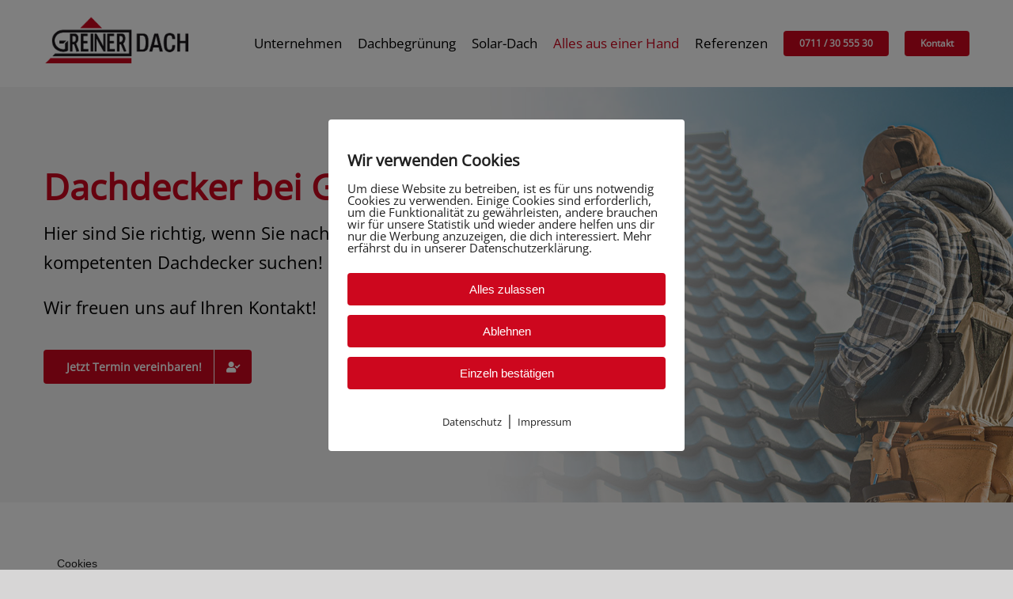

--- FILE ---
content_type: text/html; charset=UTF-8
request_url: https://greiner-dach.de/dachdecker/
body_size: 26924
content:
<!DOCTYPE html>
<html class="avada-html-layout-wide avada-html-header-position-top avada-is-100-percent-template" lang="de" prefix="og: http://ogp.me/ns# fb: http://ogp.me/ns/fb#">
<head>
	<meta http-equiv="X-UA-Compatible" content="IE=edge" />
	<meta http-equiv="Content-Type" content="text/html; charset=utf-8"/>
	<meta name="viewport" content="width=device-width, initial-scale=1" />
	<meta name='robots' content='index, follow, max-image-preview:large, max-snippet:-1, max-video-preview:-1' />
	<style>img:is([sizes="auto" i], [sizes^="auto," i]) { contain-intrinsic-size: 3000px 1500px }</style>
	        <meta http-equiv="Content-Security-Policy" content="default-src 'self' 'unsafe-eval' 'unsafe-inline'    *.met.vgwort.de  https://webinaris.co www.webinaris.co        ;  script-src 'self' 'unsafe-eval' 'unsafe-inline' data:   *.met.vgwort.de   https://webinaris.co www.webinaris.co            https://js.stripe.com https://checkout.stripe.com;  style-src 'self' 'unsafe-inline'   *.met.vgwort.de      ;  img-src 'self' data:   *.met.vgwort.de   ;  connect-src *;  object-src 'self'   *.met.vgwort.de       ;  child-src 'self' blob:   *.met.vgwort.de       ;  form-action *;  frame-src 'self'   *.met.vgwort.de     https://webinaris.co www.webinaris.co          https://js.stripe.com https://hooks.stripe.com https://checkout.stripe.com https://hooks.stripe.com; *.mollie.com font-src 'self' data:;  media-src 'self'   *.met.vgwort.de       ; ">
        
	<!-- This site is optimized with the Yoast SEO plugin v26.3 - https://yoast.com/wordpress/plugins/seo/ -->
	<title>Dachdecker bei Das Greiner Dach - Ihr Partner rund ums Dach</title>
	<meta name="description" content="Als Dachdecker sind wir Ihr ideales Fachunternehmen wenn es um Dachsanierung, Dachausbau oder den Dachneubau geht." />
	<link rel="canonical" href="https://greiner-dach.de/dachdecker/" />
	<meta property="og:locale" content="de_DE" />
	<meta property="og:type" content="article" />
	<meta property="og:title" content="Dachdecker bei Das Greiner Dach - Ihr Partner rund ums Dach" />
	<meta property="og:description" content="Als Dachdecker sind wir Ihr ideales Fachunternehmen wenn es um Dachsanierung, Dachausbau oder den Dachneubau geht." />
	<meta property="og:url" content="https://greiner-dach.de/dachdecker/" />
	<meta property="og:site_name" content="Das Greiner Dach" />
	<meta property="article:modified_time" content="2023-05-22T13:52:59+00:00" />
	<meta name="twitter:card" content="summary_large_image" />
	<meta name="twitter:label1" content="Geschätzte Lesezeit" />
	<meta name="twitter:data1" content="29 Minuten" />
	<script type="application/ld+json" class="yoast-schema-graph">{"@context":"https://schema.org","@graph":[{"@type":"WebPage","@id":"https://greiner-dach.de/dachdecker/","url":"https://greiner-dach.de/dachdecker/","name":"Dachdecker bei Das Greiner Dach - Ihr Partner rund ums Dach","isPartOf":{"@id":"https://greiner-dach.de/#website"},"datePublished":"2023-04-03T09:25:52+00:00","dateModified":"2023-05-22T13:52:59+00:00","description":"Als Dachdecker sind wir Ihr ideales Fachunternehmen wenn es um Dachsanierung, Dachausbau oder den Dachneubau geht.","breadcrumb":{"@id":"https://greiner-dach.de/dachdecker/#breadcrumb"},"inLanguage":"de","potentialAction":[{"@type":"ReadAction","target":["https://greiner-dach.de/dachdecker/"]}]},{"@type":"BreadcrumbList","@id":"https://greiner-dach.de/dachdecker/#breadcrumb","itemListElement":[{"@type":"ListItem","position":1,"name":"Home","item":"https://greiner-dach.de/"},{"@type":"ListItem","position":2,"name":"Dachdecker"}]},{"@type":"WebSite","@id":"https://greiner-dach.de/#website","url":"https://greiner-dach.de/","name":"Das Greiner Dach","description":"","potentialAction":[{"@type":"SearchAction","target":{"@type":"EntryPoint","urlTemplate":"https://greiner-dach.de/?s={search_term_string}"},"query-input":{"@type":"PropertyValueSpecification","valueRequired":true,"valueName":"search_term_string"}}],"inLanguage":"de"}]}</script>
	<!-- / Yoast SEO plugin. -->


<link rel="alternate" type="application/rss+xml" title="Das Greiner Dach &raquo; Feed" href="https://greiner-dach.de/feed/" />
<link rel="alternate" type="application/rss+xml" title="Das Greiner Dach &raquo; Kommentar-Feed" href="https://greiner-dach.de/comments/feed/" />
					<link rel="shortcut icon" href="https://greiner-dach.de/wp-content/uploads/2023/03/favicon.jpg" type="image/x-icon" />
		
		
		
									<meta name="description" content="Dachdecker bei Greiner Dach 
Hier sind Sie richtig, wenn Sie nach einem zuverlässigen und kompetenten Dachdecker suchen!
Wir freuen uns auf Ihren Kontakt!  Jetzt Termin vereinbaren!            Dachdecker   

Jeder Mensch hat das Grundbedürfnis"/>
				
		<meta property="og:locale" content="de_DE_formal"/>
		<meta property="og:type" content="article"/>
		<meta property="og:site_name" content="Das Greiner Dach"/>
		<meta property="og:title" content="Dachdecker bei Das Greiner Dach - Ihr Partner rund ums Dach"/>
				<meta property="og:description" content="Dachdecker bei Greiner Dach 
Hier sind Sie richtig, wenn Sie nach einem zuverlässigen und kompetenten Dachdecker suchen!
Wir freuen uns auf Ihren Kontakt!  Jetzt Termin vereinbaren!            Dachdecker   

Jeder Mensch hat das Grundbedürfnis"/>
				<meta property="og:url" content="https://greiner-dach.de/dachdecker/"/>
													<meta property="article:modified_time" content="2023-05-22T13:52:59+00:00"/>
											<meta property="og:image" content="https://greiner-dach.de/wp-content/uploads/2023/03/logo-greiner-dach.png"/>
		<meta property="og:image:width" content="475"/>
		<meta property="og:image:height" content="191"/>
		<meta property="og:image:type" content="image/png"/>
				<link rel='stylesheet' id='pixelmate-public-css-css' href='https://greiner-dach.de/wp-content/plugins/pixelmate/public//assets/css/pixelmate.css?ver=a155b2cc04dd747a1fd16d4fa8167001' type='text/css' media='all' />
<link rel='stylesheet' id='fusion-dynamic-css-css' href='https://greiner-dach.de/wp-content/uploads/fusion-styles/4fd169236b2f491e733a899fe393d15a.min.css?ver=3.13.3' type='text/css' media='all' />
<script type="text/javascript" src="https://greiner-dach.de/wp-includes/js/jquery/jquery.min.js?ver=3.7.1" id="jquery-core-js"></script>
<script type="text/javascript" src="https://greiner-dach.de/wp-includes/js/jquery/jquery-migrate.min.js?ver=3.4.1" id="jquery-migrate-js"></script>
<script type="text/javascript" id="pixelmate-public-js-js-extra">
/* <![CDATA[ */
var js_options = {"google_fonts":[],"flexTracking":[],"flexWerbung":[],"flexNotwendig":[],"flexSonstige":[],"webinaris":"","webinaris_load":"0","pixelmate_script":"","pixelmate_script_code_head":"","pixelmate_script_code_body":"","pixelmate_script_code_footer":"","pixelmate_script_stats":"0","pixelmate_script_code_head_stats":"","pixelmate_script_code_body_stats":"","pixelmate_script_code_footer_stats":"","pixelmate_tag_manager":"0","pixelmate_gtm":"GTM-0000000","domain":"de","full_domain":"https:\/\/greiner-dach.de","wpmllang":"no-wpml","gen_banner_aktiv":null,"gen_banner_delay":null,"gen_individuell":"1","gen_heading":"Wir verwenden Cookies","gen_text":"Um diese Website zu betreiben, ist es f\u00fcr uns notwendig Cookies zu verwenden. Einige Cookies sind erforderlich, um die Funktionalit\u00e4t zu gew\u00e4hrleisten, andere brauchen wir f\u00fcr unsere Statistik und wieder andere helfen uns dir nur die Werbung anzuzeigen, die dich interessiert. Mehr erf\u00e4hrst du in unserer Datenschutzerkl\u00e4rung.","gen_allow_text":"Alles zulassen","gen_single_text":"Einzeln best\u00e4tigen","gen_deny_text":"Ablehnen","gen_dse_text":"Datenschutz","gen_impressum_text":"Impressum","speicherdauer_der_cookies":"14","cookies_secure":"0","alt_track":"0","pix_settings_check":"1","pix_settings_uberschrift":"Cookie Einstellungen","pix_settings_hinweis_dse":"Hier k\u00f6nnen Cookies je nach Kategorie zugelassen bzw. abgelehnt werden. Genauere Informationen \u00fcber die auf dieser Website genutzten Dienste findest du in der Datenschutzerkl\u00e4rung","pix_settings_notwendige_c":"nur notwendige Cookies erlauben","pix_settings_notwendige_c_text":"","pix_settings_statistik":"Statistik erlauben (z.B. Google Analytics)","pix_settings_statistik_text":"","pix_settings_statistik_aus":"","pix_settings_werbung":"Werbung erlauben (z.B. Facebook, Adsense...)","pix_settings_werbung_text":"","pix_settings_werbung_aus":"","pix_settings_videos":"externe Medien erlauben (z.B. YouTube, Vimeo...)","pix_settings_videos_text":"","pix_settings_videos_aus":"","pix_settings_sonstige":"sonstige externe Inhalte erlauben (z.B. Twitter, Webinaris...)","pix_settings_sonstige_text":"","pix_settings_sonstige_aus":"","pix_settings_speichern_button":"speichern","pix_settings_more":"more","pix_settings_dse_ex":"privacy policy","design_pos":"Fullscreen","elmentor_popup_id":"","pixelmate_logo_check":"0","pixelmate_logo":"","banner_padding_oben":"24","box_margin":"0px 0px 0px 0px","box_border_width":"0px 0px 0px 0px","box_border_style":"solid","box_border_color":"#ffffff","box_padding":"24px 24px 24px 24px","box_border_radius":"4px 4px 4px 4px","box_bg_color":"#ffffff","box_color_title":"#212121","box_color_text":"#212121","box_bg_verlauf":"0","box_bg_verlauf_1":"#ffffff","box_bg_verlauf_2":"#ffffff","box_shadow":"0","box_shadow_h":"3","box_shadow_v":"0","box_shadow_blur":"3","box_shadow_color":"#000000","box_h_font_size":"20","box_font_size":"15","box_line_height":"1","pixelmate_text_align":"left","cb_aktiv":"1","cb_position":"unten links","cb_font_size":"14","cb_background":"#FFFFFF","cb_color":"#212121","cb_important":"1","btn_bg_color":"#cd071e","btn_color":"#ffffff","btn_border_color":"#000000","btn_border_width":"0","btn_border_radius":"4","btn_deny_bg_color":"#cd071e","btn_deny_color":"#ffffff","btn_deny_border_color":"#212121","btn_deny_border_width":"0","btn_deny_border_radius":"4","btn_set_bg_color":"#cd071e","btn_set_color":"#ffffff","btn_set_border_color":"#212121","btn_set_border_width":"0","btn_set_border_radius":"4","ga":"0","gaText":null,"gaId":"UA-000000","ga2":null,"gaId2":null,"gaAno":"1","google_optimize_aktivieren":"0","google_optimize_id":"000000","ga_cookie_duration":"730","ga_cookies_ssl":"0","media_youtube":"0","media_youtube_text":"YouTube ist eine Videohosting Plattform. Durch die externe Einbindung von Videos werden personenbezogene Daten an YouTube \u00fcbermittelt.","media_vimeo":"0","media_vimeo_text":"Vimeo ist eine Videohosting Plattform. Durch die externe Einbindung von Videos werden personenbezogene Daten an Vimeo \u00fcbermittelt.","media_twitter":"0","media_twitter_text":"Twitter ist ein Nachrichtendienst. Durch das einbetten von Twitter Beitr\u00e4gen auf unserer Website werden personenbezogene Daten an Twitter \u00fcbermittelt.","media_gmaps":"0","media_gmaps_text":"Wir haben auf unserer Website interaktive Karten mit Hilfe von Google Maps der Google LLC. (\u201eGoogle\u201c) integriert. Die Karten werden nur angezeigt, wenn Sie dem Setzen und Auslesen von Cookies durch Google zustimmen. Dadurch k\u00f6nnen personenbezogene Daten an Google \u00fcbermittelt werden.","media_osm":"0","media_osm_text":"Durch die Einbettung von Google Maps auf unserer Website werden personenbezogene Daten an Google \u00fcbermittelt.","media_calendly":"0","media_calendly_text":"Calendly ist Buchungstool. Durch die Einbettung auf unserer Website werden personenbezogene Daten an Calendly \u00fcbermittelt.","media_xing_events":"0","media_xing_events_text":"Durch die Einbettung von Xing werden personenbezogene Daten an Xing \u00fcbermittelt.","media_libsyn":"0","media_libsyn_text":"Durch die Einbettung des Podcast Players von Libsyn werden personenbezogene Daten an Libsyn \u00fcbermittelt.","media_trustindex":"0","media_trustindex_text":"Durch die Einbettung der Google Reviews werden Daten an Trustindex.io \u00fcbermittelt.","media_recaptcha":"0","media_recaptcha_text":"ReCaptcha muss auf unserer Website geladen werden, um Kontaktanfragen zu versenden.","dse_extern":null,"dse_extern_url":null,"impressum_extern":null,"impressum_extern_url":null,"fb":"0","fbText":null,"fbId":"00000000","fb_opt_out":null,"fb_consent_mode":null,"csp":"1","csp_admin":"","youtubeIn":"0","youtubeHeading":null,"youtubeText":null,"vimeoIn":"","vimeoHeading":null,"vimeoText":null,"wlVimeo":"0","wlYoutube":"0","wlGmaps":"0","wlReCaptcha":"0","dse":"https:\/\/greiner-dach.de\/datenschutzerklaerung\/","impressum":"https:\/\/greiner-dach.de\/impressum\/","protokoll":null,"txt_cookie_banner_heading":"We use Cookies","txt_cookie_banner":"We use cookies on our website. Some cookies are necessary (e.g. for the shopping cart) others are not necessary. The non-essential cookies help us to optimize our online offer, our website functions and are used for marketing purposes. The consent includes the storage of information on your terminal device, the reading of personal data and its processing.  Click 'Accept all' to consent to the use of cookies that are not necessary or 'Reject all' if you decide otherwise. You can get detailed information of the types of cookies we use and access their settings under 'Manage Settings'. You can access the settings at any time and also subsequently deselect cookies at any time (e.g. in the privacy policy or at the bottom of our website).","txt_btn_allow":"Accept All","txt_btn_deny":"Deny All","txt_btn_settings":"Settings","txt_datenschutz":"Privacy Policy","txt_impressum":"Legal Notice","txt_datenschutz_hinweis":"You can find more detailed information about the services used on this website in the privacy policy","txt_allow":"Accept","txt_youtube_heading":"Enable Youtube?","txt_youtube_content":"YouTube videos can only be displayed if they are allowed to set cookies.","txt_youtube_footer":"When YouTube is activated for this site, personal information is submitted to YouTube and processed. Please see the YouTube privacy policy for more information: ","txt_vimeo_heading":"Enable Vimeo?","txt_vimeo_content":"Vimeo videos can only be displayed if they are allowed to set cookies.","txt_vimeo_footer":"When Vimeo is activated for this site, personal information is submitted to Vimeo and processed. Please see the YouTube privacy policy for more information: ","txt_gmaps_heading":"Enable Google Maps?","txt_gmaps_content":"Google Maps can only be displayed if they are allowed to set cookies.","txt_gmaps_footer":"When Google Maps is activated for this site, personal information is submitted to Google and processed. Please see the YouTube privacy policy for more information: ","txt_osm_heading":"Enable Open Street Maps?","txt_osm_content":"Open Street Maps can only be displayed if they are allowed to set cookies.","txt_osm_footer":"When Open Street Maps is activated for this site, personal information is submitted to openstreetmap.de and processed. Please see the OpenStreetMap privacy policy for more information: ","txt_twitter_heading":"Enable Twitter?","txt_twitter_content":"Here we would like to display content from Twitter.","txt_twitter_footer":"If this content is allowed to load on this website, an external connection to Twitter will be established and cookies may be set. More information: ","txt_libsyn_heading":"Enable Libsyn Podcast?","txt_libsyn_content":"This Podcast hosted by Libsyn can only be displayed if they are allowed to set cookies.","txt_libsyn_footer":"When the Podcast Player is activated for this site, personal information is submitted to Libsyn and processed. Please see the Libsyn privacy policy for more information: ","txt_trustindex_heading":"Show Google Reviews?","txt_trustindex_content":"At this point we would like to display our Google Reviews. For this, a trustindex.io and googleusercontent.com connection would have to be established, for which we need your consent.","txt_trustindex_footer":"Please see the trustindex.io privacy policy for more information: ","txt_here":"here","txt_more":"learn more","calendly_h2":"Book now","calendly_text":"For booking appointments we use the external tool Calendly. During the booking process cookies are set and personal data is statistically evaluated.","calendly_btn":"continue","xing_h2":"Show Xing Events","xing_text":"In order to display Xing Events, cookies must be set that statistically evaluate personal data.","xing_btn":"continue","issingle":"no","pixe_test":{"margin":"0px 0px 0px 0px","border":"0px none ","padding":"24px 24px 24px 24px","border-radius":"4px","margin-top":"0px","margin-right":"0px","margin-bottom":"0px","margin-left":"0px","border-top":"0px","border-right":"0px","border-bottom":"0px","border-left":"0px","padding-top":"24px","padding-right":"24px","padding-bottom":"24px","padding-left":"24px","background-color":"#ffffff","border-color":"","color":"#000000","border-style":"none","border-top-left-radius":"4px","border-bottom-left-radius":"4px","border-top-right-radius":"4px","border-bottom-right-radius":"4px"},"client_ip":"18.118.197.232","wpml_exists":"0","sprachumschalter_aktivieren":"0","ajaxurl":"https:\/\/greiner-dach.de\/wp-admin\/admin-ajax.php","nonce":"5961177f1f","elementor":"false","divi_builder":"false"};
/* ]]> */
</script>
<script type="module" async src="https://greiner-dach.de/wp-content/plugins/pixelmate/public//assets/js/dist/bundle.js?ver=1.0.0"></script><link rel="https://api.w.org/" href="https://greiner-dach.de/wp-json/" /><link rel="alternate" title="JSON" type="application/json" href="https://greiner-dach.de/wp-json/wp/v2/pages/10967" /><link rel="EditURI" type="application/rsd+xml" title="RSD" href="https://greiner-dach.de/xmlrpc.php?rsd" />

<link rel='shortlink' href='https://greiner-dach.de/?p=10967' />
<link rel="alternate" title="oEmbed (JSON)" type="application/json+oembed" href="https://greiner-dach.de/wp-json/oembed/1.0/embed?url=https%3A%2F%2Fgreiner-dach.de%2Fdachdecker%2F" />
<link rel="alternate" title="oEmbed (XML)" type="text/xml+oembed" href="https://greiner-dach.de/wp-json/oembed/1.0/embed?url=https%3A%2F%2Fgreiner-dach.de%2Fdachdecker%2F&#038;format=xml" />
<style type="text/css" id="css-fb-visibility">@media screen and (max-width: 640px){.fusion-no-small-visibility{display:none !important;}body .sm-text-align-center{text-align:center !important;}body .sm-text-align-left{text-align:left !important;}body .sm-text-align-right{text-align:right !important;}body .sm-flex-align-center{justify-content:center !important;}body .sm-flex-align-flex-start{justify-content:flex-start !important;}body .sm-flex-align-flex-end{justify-content:flex-end !important;}body .sm-mx-auto{margin-left:auto !important;margin-right:auto !important;}body .sm-ml-auto{margin-left:auto !important;}body .sm-mr-auto{margin-right:auto !important;}body .fusion-absolute-position-small{position:absolute;top:auto;width:100%;}.awb-sticky.awb-sticky-small{ position: sticky; top: var(--awb-sticky-offset,0); }}@media screen and (min-width: 641px) and (max-width: 1024px){.fusion-no-medium-visibility{display:none !important;}body .md-text-align-center{text-align:center !important;}body .md-text-align-left{text-align:left !important;}body .md-text-align-right{text-align:right !important;}body .md-flex-align-center{justify-content:center !important;}body .md-flex-align-flex-start{justify-content:flex-start !important;}body .md-flex-align-flex-end{justify-content:flex-end !important;}body .md-mx-auto{margin-left:auto !important;margin-right:auto !important;}body .md-ml-auto{margin-left:auto !important;}body .md-mr-auto{margin-right:auto !important;}body .fusion-absolute-position-medium{position:absolute;top:auto;width:100%;}.awb-sticky.awb-sticky-medium{ position: sticky; top: var(--awb-sticky-offset,0); }}@media screen and (min-width: 1025px){.fusion-no-large-visibility{display:none !important;}body .lg-text-align-center{text-align:center !important;}body .lg-text-align-left{text-align:left !important;}body .lg-text-align-right{text-align:right !important;}body .lg-flex-align-center{justify-content:center !important;}body .lg-flex-align-flex-start{justify-content:flex-start !important;}body .lg-flex-align-flex-end{justify-content:flex-end !important;}body .lg-mx-auto{margin-left:auto !important;margin-right:auto !important;}body .lg-ml-auto{margin-left:auto !important;}body .lg-mr-auto{margin-right:auto !important;}body .fusion-absolute-position-large{position:absolute;top:auto;width:100%;}.awb-sticky.awb-sticky-large{ position: sticky; top: var(--awb-sticky-offset,0); }}</style>		<script type="text/javascript">
			var doc = document.documentElement;
			doc.setAttribute( 'data-useragent', navigator.userAgent );
		</script>
		<style type="text/css" id="fusion-builder-page-css">.fusion-header {
    padding-left: 30px;
    padding-right: 0px;
    -webkit-backface-visibility: hidden;
    backface-visibility: hidden;
    transition: background-color .25s ease-in-out;
}</style>
	</head>

<body class="wp-singular page-template page-template-100-width page-template-100-width-php page page-id-10967 wp-theme-Avada fusion-image-hovers fusion-pagination-sizing fusion-button_type-flat fusion-button_span-no fusion-button_gradient-linear avada-image-rollover-circle-yes avada-image-rollover-yes avada-image-rollover-direction-top fusion-body ltr no-tablet-sticky-header no-mobile-sticky-header no-mobile-slidingbar no-mobile-totop avada-has-rev-slider-styles fusion-disable-outline fusion-sub-menu-fade mobile-logo-pos-left layout-wide-mode avada-has-boxed-modal-shadow-none layout-scroll-offset-full avada-has-zero-margin-offset-top fusion-top-header menu-text-align-center mobile-menu-design-modern fusion-show-pagination-text fusion-header-layout-v1 avada-responsive avada-footer-fx-none avada-menu-highlight-style-bar fusion-search-form-classic fusion-main-menu-search-dropdown fusion-avatar-square avada-dropdown-styles avada-blog-layout-grid avada-blog-archive-layout-large avada-header-shadow-yes avada-menu-icon-position-left avada-has-megamenu-shadow avada-has-mainmenu-dropdown-divider avada-has-pagetitle-bg-full avada-has-pagetitle-bg-parallax avada-has-breadcrumb-mobile-hidden avada-has-titlebar-hide avada-has-pagination-padding avada-flyout-menu-direction-fade avada-ec-views-v1" data-awb-post-id="10967">
		<a class="skip-link screen-reader-text" href="#content">Skip to content</a>

	<div id="boxed-wrapper">
		
		<div id="wrapper" class="fusion-wrapper">
			<div id="home" style="position:relative;top:-1px;"></div>
												<div class="fusion-tb-header"><div class="fusion-fullwidth fullwidth-box fusion-builder-row-1 fusion-flex-container has-pattern-background has-mask-background gpp-header nonhundred-percent-fullwidth non-hundred-percent-height-scrolling fusion-no-small-visibility fusion-no-medium-visibility fusion-sticky-container fusion-custom-z-index" style="--awb-border-radius-top-left:0px;--awb-border-radius-top-right:0px;--awb-border-radius-bottom-right:0px;--awb-border-radius-bottom-left:0px;--awb-z-index:9000;--awb-padding-top:15px;--awb-padding-right:15px;--awb-padding-bottom:15px;--awb-padding-left:15px;--awb-padding-right-medium:15px;--awb-padding-left-medium:15px;--awb-padding-right-small:20px;--awb-padding-left-small:20px;--awb-background-color:var(--awb-color1);--awb-sticky-background-color:var(--awb-color1) !important;--awb-flex-wrap:wrap;--awb-box-shadow:0px 0px 10px 0px rgba(0,0,0,0);" data-transition-offset="50" data-scroll-offset="0" data-sticky-small-visibility="1" data-sticky-medium-visibility="1" data-sticky-large-visibility="1" ><div class="fusion-builder-row fusion-row fusion-flex-align-items-center fusion-flex-content-wrap" style="max-width:1216.8px;margin-left: calc(-4% / 2 );margin-right: calc(-4% / 2 );"><div class="fusion-layout-column fusion_builder_column fusion-builder-column-0 fusion_builder_column_1_5 1_5 fusion-flex-column" style="--awb-bg-size:cover;--awb-width-large:20%;--awb-margin-top-large:0px;--awb-spacing-right-large:9.6%;--awb-margin-bottom-large:0px;--awb-spacing-left-large:9.6%;--awb-width-medium:20%;--awb-order-medium:0;--awb-spacing-right-medium:9.6%;--awb-spacing-left-medium:9.6%;--awb-width-small:75%;--awb-order-small:0;--awb-spacing-right-small:2.56%;--awb-spacing-left-small:2.56%;" data-scroll-devices="small-visibility,medium-visibility,large-visibility"><div class="fusion-column-wrapper fusion-column-has-shadow fusion-flex-justify-content-flex-start fusion-content-layout-column"><div class="fusion-image-element " style="--awb-max-width:220px;--awb-caption-title-font-family:var(--h2_typography-font-family);--awb-caption-title-font-weight:var(--h2_typography-font-weight);--awb-caption-title-font-style:var(--h2_typography-font-style);--awb-caption-title-size:var(--h2_typography-font-size);--awb-caption-title-transform:var(--h2_typography-text-transform);--awb-caption-title-line-height:var(--h2_typography-line-height);--awb-caption-title-letter-spacing:var(--h2_typography-letter-spacing);"><span class=" fusion-imageframe imageframe-none imageframe-1 hover-type-none"><a class="fusion-no-lightbox" href="https://greiner-dach.de/" target="_self" aria-label="Greiner Dach Logo"><img fetchpriority="high" decoding="async" width="475" height="191" alt="Greiner Dach Logo" src="https://greiner-dach.de/wp-content/uploads/2023/03/logo-greiner-dach.png" class="img-responsive wp-image-10958" srcset="https://greiner-dach.de/wp-content/uploads/2023/03/logo-greiner-dach-200x80.png 200w, https://greiner-dach.de/wp-content/uploads/2023/03/logo-greiner-dach-400x161.png 400w, https://greiner-dach.de/wp-content/uploads/2023/03/logo-greiner-dach.png 475w" sizes="(max-width: 640px) 100vw, 200px" /></a></span></div></div></div><div class="fusion-layout-column fusion_builder_column fusion-builder-column-1 fusion_builder_column_4_5 4_5 fusion-flex-column" style="--awb-bg-size:cover;--awb-width-large:80%;--awb-margin-top-large:0px;--awb-spacing-right-large:2.4%;--awb-margin-bottom-large:0px;--awb-spacing-left-large:2.4%;--awb-width-medium:80%;--awb-order-medium:0;--awb-spacing-right-medium:2.4%;--awb-spacing-left-medium:2.4%;--awb-width-small:25%;--awb-order-small:0;--awb-spacing-right-small:7.68%;--awb-spacing-left-small:7.68%;" data-scroll-devices="small-visibility,medium-visibility,large-visibility"><div class="fusion-column-wrapper fusion-column-has-shadow fusion-flex-justify-content-flex-start fusion-content-layout-column"><nav class="awb-menu awb-menu_row awb-menu_em-hover mobile-mode-collapse-to-button awb-menu_icons-left awb-menu_dc-no mobile-trigger-fullwidth-off awb-menu_mobile-toggle awb-menu_indent-left mobile-size-full-absolute loading mega-menu-loading awb-menu_desktop awb-menu_dropdown awb-menu_expand-right awb-menu_transition-fade" style="--awb-font-size:17px;--awb-text-transform:var(--awb-typography4-text-transform);--awb-min-height:80px;--awb-gap:20px;--awb-justify-content:flex-end;--awb-border-color:rgba(255,255,255,0);--awb-color:var(--awb-color8);--awb-active-color:var(--awb-color5);--awb-active-border-color:var(--awb-color5);--awb-main-justify-content:flex-start;--awb-mobile-justify:flex-start;--awb-mobile-caret-left:auto;--awb-mobile-caret-right:0;--awb-fusion-font-family-typography:&quot;Open Sans&quot;;--awb-fusion-font-style-typography:normal;--awb-fusion-font-weight-typography:400;--awb-fusion-font-family-submenu-typography:inherit;--awb-fusion-font-style-submenu-typography:normal;--awb-fusion-font-weight-submenu-typography:400;--awb-fusion-font-family-mobile-typography:inherit;--awb-fusion-font-style-mobile-typography:normal;--awb-fusion-font-weight-mobile-typography:400;" aria-label="landing_navi" data-breakpoint="1024" data-count="0" data-transition-type="fade" data-transition-time="300" data-expand="right"><button type="button" class="awb-menu__m-toggle awb-menu__m-toggle_no-text" aria-expanded="false" aria-controls="menu-landing_navi"><span class="awb-menu__m-toggle-inner"><span class="collapsed-nav-text"><span class="screen-reader-text">Toggle Navigation</span></span><span class="awb-menu__m-collapse-icon awb-menu__m-collapse-icon_no-text"><span class="awb-menu__m-collapse-icon-open awb-menu__m-collapse-icon-open_no-text fa-bars fas"></span><span class="awb-menu__m-collapse-icon-close awb-menu__m-collapse-icon-close_no-text fa-times fas"></span></span></span></button><ul id="menu-landing_navi" class="fusion-menu awb-menu__main-ul awb-menu__main-ul_row"><li  id="menu-item-11356"  class="menu-item menu-item-type-post_type menu-item-object-page menu-item-has-children menu-item-11356 awb-menu__li awb-menu__main-li awb-menu__main-li_regular"  data-item-id="11356"><span class="awb-menu__main-background-default awb-menu__main-background-default_fade"></span><span class="awb-menu__main-background-active awb-menu__main-background-active_fade"></span><a  href="https://greiner-dach.de/unternehmen/" class="awb-menu__main-a awb-menu__main-a_regular"><span class="menu-text">Unternehmen</span><span class="awb-menu__open-nav-submenu-hover"></span></a><button type="button" aria-label="Open submenu of Unternehmen" aria-expanded="false" class="awb-menu__open-nav-submenu_mobile awb-menu__open-nav-submenu_main"></button><ul class="awb-menu__sub-ul awb-menu__sub-ul_main"><li  id="menu-item-11355"  class="menu-item menu-item-type-post_type menu-item-object-page menu-item-11355 awb-menu__li awb-menu__sub-li" ><a  href="https://greiner-dach.de/philosophie/" class="awb-menu__sub-a"><span>Philosophie</span></a></li><li  id="menu-item-11354"  class="menu-item menu-item-type-post_type menu-item-object-page menu-item-11354 awb-menu__li awb-menu__sub-li" ><a  href="https://greiner-dach.de/service/" class="awb-menu__sub-a"><span>Service</span></a></li></ul></li><li  id="menu-item-11050"  class="menu-item menu-item-type-post_type menu-item-object-page menu-item-11050 awb-menu__li awb-menu__main-li awb-menu__main-li_regular"  data-item-id="11050"><span class="awb-menu__main-background-default awb-menu__main-background-default_fade"></span><span class="awb-menu__main-background-active awb-menu__main-background-active_fade"></span><a  href="https://greiner-dach.de/dachbegruenung/" class="awb-menu__main-a awb-menu__main-a_regular"><span class="menu-text">Dachbegrünung</span></a></li><li  id="menu-item-11098"  class="menu-item menu-item-type-post_type menu-item-object-page menu-item-11098 awb-menu__li awb-menu__main-li awb-menu__main-li_regular"  data-item-id="11098"><span class="awb-menu__main-background-default awb-menu__main-background-default_fade"></span><span class="awb-menu__main-background-active awb-menu__main-background-active_fade"></span><a  href="https://greiner-dach.de/solar-dach/" class="awb-menu__main-a awb-menu__main-a_regular"><span class="menu-text">Solar-Dach</span></a></li><li  id="menu-item-11119"  class="menu-item menu-item-type-post_type menu-item-object-page current-menu-ancestor current-menu-parent current_page_parent current_page_ancestor menu-item-has-children menu-item-11119 awb-menu__li awb-menu__main-li awb-menu__main-li_regular"  data-item-id="11119"><span class="awb-menu__main-background-default awb-menu__main-background-default_fade"></span><span class="awb-menu__main-background-active awb-menu__main-background-active_fade"></span><a  href="https://greiner-dach.de/alles-aus-einer-hand/" class="awb-menu__main-a awb-menu__main-a_regular"><span class="menu-text">Alles aus einer Hand</span><span class="awb-menu__open-nav-submenu-hover"></span></a><button type="button" aria-label="Open submenu of Alles aus einer Hand" aria-expanded="false" class="awb-menu__open-nav-submenu_mobile awb-menu__open-nav-submenu_main"></button><ul class="awb-menu__sub-ul awb-menu__sub-ul_main"><li  id="menu-item-11328"  class="menu-item menu-item-type-post_type menu-item-object-page current-menu-item page_item page-item-10967 current_page_item menu-item-11328 awb-menu__li awb-menu__sub-li" ><a  href="https://greiner-dach.de/dachdecker/" class="awb-menu__sub-a" aria-current="page"><span>Dachdecker</span></a></li><li  id="menu-item-11329"  class="menu-item menu-item-type-post_type menu-item-object-page menu-item-11329 awb-menu__li awb-menu__sub-li" ><a  href="https://greiner-dach.de/flachdach/" class="awb-menu__sub-a"><span>Flachdach</span></a></li><li  id="menu-item-11330"  class="menu-item menu-item-type-post_type menu-item-object-page menu-item-11330 awb-menu__li awb-menu__sub-li" ><a  href="https://greiner-dach.de/terrassensanierung/" class="awb-menu__sub-a"><span>Terrassensanierung</span></a></li><li  id="menu-item-11331"  class="menu-item menu-item-type-post_type menu-item-object-page menu-item-11331 awb-menu__li awb-menu__sub-li" ><a  href="https://greiner-dach.de/balkonsanierung/" class="awb-menu__sub-a"><span>Balkonsanierung</span></a></li><li  id="menu-item-11129"  class="menu-item menu-item-type-post_type menu-item-object-page menu-item-11129 awb-menu__li awb-menu__sub-li" ><a  href="https://greiner-dach.de/geruestbau/" class="awb-menu__sub-a"><span>Gerüstbau</span></a></li><li  id="menu-item-11139"  class="menu-item menu-item-type-post_type menu-item-object-page menu-item-11139 awb-menu__li awb-menu__sub-li" ><a  href="https://greiner-dach.de/bedachungen/" class="awb-menu__sub-a"><span>Bedachungen</span></a></li><li  id="menu-item-11155"  class="menu-item menu-item-type-post_type menu-item-object-page menu-item-11155 awb-menu__li awb-menu__sub-li" ><a  href="https://greiner-dach.de/waermedaemmung/" class="awb-menu__sub-a"><span>Wärmedämmung</span></a></li><li  id="menu-item-11164"  class="menu-item menu-item-type-post_type menu-item-object-page menu-item-11164 awb-menu__li awb-menu__sub-li" ><a  href="https://greiner-dach.de/flaschnerarbeiten/" class="awb-menu__sub-a"><span>Flaschnerarbeiten</span></a></li><li  id="menu-item-11174"  class="menu-item menu-item-type-post_type menu-item-object-page menu-item-11174 awb-menu__li awb-menu__sub-li" ><a  href="https://greiner-dach.de/gaubenverkleidung/" class="awb-menu__sub-a"><span>Gaubenverkleidung</span></a></li><li  id="menu-item-11185"  class="menu-item menu-item-type-post_type menu-item-object-page menu-item-11185 awb-menu__li awb-menu__sub-li" ><a  href="https://greiner-dach.de/malerarbeiten/" class="awb-menu__sub-a"><span>Malerarbeiten</span></a></li><li  id="menu-item-11196"  class="menu-item menu-item-type-post_type menu-item-object-page menu-item-11196 awb-menu__li awb-menu__sub-li" ><a  href="https://greiner-dach.de/dachrinnen/" class="awb-menu__sub-a"><span>Dachrinnen</span></a></li><li  id="menu-item-11227"  class="menu-item menu-item-type-post_type menu-item-object-page menu-item-11227 awb-menu__li awb-menu__sub-li" ><a  href="https://greiner-dach.de/firstschmuck/" class="awb-menu__sub-a"><span>Firstschmuck</span></a></li><li  id="menu-item-11233"  class="menu-item menu-item-type-post_type menu-item-object-page menu-item-11233 awb-menu__li awb-menu__sub-li" ><a  href="https://greiner-dach.de/komplettloesungen/" class="awb-menu__sub-a"><span>Komplettlösungen</span></a></li></ul></li><li  id="menu-item-11258"  class="menu-item menu-item-type-post_type menu-item-object-page menu-item-11258 awb-menu__li awb-menu__main-li awb-menu__main-li_regular"  data-item-id="11258"><span class="awb-menu__main-background-default awb-menu__main-background-default_fade"></span><span class="awb-menu__main-background-active awb-menu__main-background-active_fade"></span><a  href="https://greiner-dach.de/referenzen/" class="awb-menu__main-a awb-menu__main-a_regular"><span class="menu-text">Referenzen</span></a></li><li  id="menu-item-7072"  class="menu-item menu-item-type-custom menu-item-object-custom menu-item-7072 awb-menu__li awb-menu__main-li awb-menu__li_button"  data-item-id="7072"><a  href="tel:07113055530" class="awb-menu__main-a awb-menu__main-a_button"><span class="menu-text fusion-button button-default button-small">0711 / 30 555 30</span></a></li><li  id="menu-item-7073"  class="menu-item menu-item-type-custom menu-item-object-custom menu-item-home menu-item-7073 awb-menu__li awb-menu__main-li awb-menu__li_button"  data-item-id="7073"><a  href="https://greiner-dach.de/#anfrage" class="awb-menu__main-a awb-menu__main-a_button"><span class="menu-text fusion-button button-default button-small">Kontakt</span></a></li></ul></nav></div></div></div></div><div class="fusion-fullwidth fullwidth-box fusion-builder-row-2 fusion-flex-container has-pattern-background has-mask-background gpp-header hundred-percent-fullwidth non-hundred-percent-height-scrolling fusion-no-large-visibility fusion-sticky-container fusion-custom-z-index" style="--awb-border-radius-top-left:0px;--awb-border-radius-top-right:0px;--awb-border-radius-bottom-right:0px;--awb-border-radius-bottom-left:0px;--awb-z-index:9000;--awb-padding-top:15px;--awb-padding-right:30px;--awb-padding-bottom:15px;--awb-padding-left:30px;--awb-padding-right-small:20px;--awb-padding-left-small:20px;--awb-background-color:var(--awb-color1);--awb-sticky-background-color:var(--awb-color1) !important;--awb-flex-wrap:wrap;--awb-box-shadow:0px 0px 10px 0px rgba(0,0,0,0);" data-transition-offset="50" data-scroll-offset="0" data-sticky-small-visibility="1" data-sticky-medium-visibility="1" data-sticky-large-visibility="1" ><div class="fusion-builder-row fusion-row fusion-flex-align-items-center fusion-flex-content-wrap" style="width:104% !important;max-width:104% !important;margin-left: calc(-4% / 2 );margin-right: calc(-4% / 2 );"><div class="fusion-layout-column fusion_builder_column fusion-builder-column-2 fusion_builder_column_1_4 1_4 fusion-flex-column" style="--awb-bg-size:cover;--awb-width-large:25%;--awb-flex-grow:1;--awb-margin-top-large:0px;--awb-spacing-right-large:7.68%;--awb-margin-bottom-large:0px;--awb-spacing-left-large:7.68%;--awb-width-medium:25%;--awb-order-medium:1;--awb-flex-grow-medium:1;--awb-spacing-right-medium:7.68%;--awb-spacing-left-medium:7.68%;--awb-width-small:50%;--awb-order-small:0;--awb-flex-grow-small:1;--awb-spacing-right-small:3.84%;--awb-spacing-left-small:3.84%;" data-scroll-devices="small-visibility,medium-visibility,large-visibility"><div class="fusion-column-wrapper fusion-column-has-shadow fusion-flex-justify-content-flex-start fusion-content-layout-column"><div class="fusion-image-element " style="--awb-max-width:170px;--awb-caption-title-font-family:var(--h2_typography-font-family);--awb-caption-title-font-weight:var(--h2_typography-font-weight);--awb-caption-title-font-style:var(--h2_typography-font-style);--awb-caption-title-size:var(--h2_typography-font-size);--awb-caption-title-transform:var(--h2_typography-text-transform);--awb-caption-title-line-height:var(--h2_typography-line-height);--awb-caption-title-letter-spacing:var(--h2_typography-letter-spacing);"><span class=" fusion-imageframe imageframe-none imageframe-2 hover-type-none"><a class="fusion-no-lightbox" href="https://greiner-dach.de/" target="_self" aria-label="Greiner Dach Logo"><img decoding="async" width="475" height="191" alt="Greiner Dach Logo" src="https://greiner-dach.de/wp-content/uploads/2023/03/logo-greiner-dach.png" class="img-responsive wp-image-10958" srcset="https://greiner-dach.de/wp-content/uploads/2023/03/logo-greiner-dach-200x80.png 200w, https://greiner-dach.de/wp-content/uploads/2023/03/logo-greiner-dach-400x161.png 400w, https://greiner-dach.de/wp-content/uploads/2023/03/logo-greiner-dach.png 475w" sizes="(max-width: 640px) 100vw, 475px" /></a></span></div></div></div><div class="fusion-layout-column fusion_builder_column fusion-builder-column-3 fusion_builder_column_3_4 3_4 fusion-flex-column" style="--awb-bg-size:cover;--awb-width-large:75%;--awb-margin-top-large:0px;--awb-spacing-right-large:2.56%;--awb-margin-bottom-large:0px;--awb-spacing-left-large:2.56%;--awb-width-medium:auto;--awb-order-medium:3;--awb-spacing-right-medium:2%;--awb-margin-bottom-medium:0px;--awb-spacing-left-medium:2%;--awb-width-small:auto;--awb-order-small:6;--awb-spacing-right-small:2%;--awb-margin-bottom-small:0px;--awb-spacing-left-small:2%;" data-scroll-devices="small-visibility,medium-visibility,large-visibility"><div class="fusion-column-wrapper fusion-column-has-shadow fusion-flex-justify-content-flex-start fusion-content-layout-column"><nav class="awb-menu awb-menu_row awb-menu_em-hover mobile-mode-collapse-to-button awb-menu_icons-left awb-menu_dc-no mobile-trigger-fullwidth-off awb-menu_mobile-toggle awb-menu_indent-left mobile-size-full-absolute loading mega-menu-loading awb-menu_desktop awb-menu_dropdown awb-menu_expand-right awb-menu_transition-fade" style="--awb-font-size:17px;--awb-text-transform:var(--awb-typography4-text-transform);--awb-min-height:55px;--awb-gap:20px;--awb-justify-content:flex-end;--awb-border-color:rgba(255,255,255,0);--awb-border-top:1px;--awb-color:var(--awb-color8);--awb-active-color:var(--awb-color4);--awb-active-border-top:1px;--awb-active-border-color:var(--awb-color4);--awb-main-justify-content:flex-start;--awb-mobile-nav-button-align-hor:flex-end;--awb-mobile-bg:var(--awb-color1);--awb-mobile-color:var(--awb-color7);--awb-mobile-nav-items-height:46;--awb-mobile-active-bg:var(--awb-color1);--awb-mobile-active-color:var(--awb-color7);--awb-mobile-trigger-font-size:22px;--awb-trigger-padding-right:8px;--awb-trigger-padding-bottom:10px;--awb-trigger-padding-left:8px;--awb-mobile-trigger-color:var(--awb-color8);--awb-mobile-trigger-background-color:rgba(255,255,255,0);--awb-mobile-nav-trigger-bottom-margin:20px;--awb-mobile-justify:flex-start;--awb-mobile-caret-left:auto;--awb-mobile-caret-right:0;--awb-fusion-font-family-typography:&quot;Open Sans&quot;;--awb-fusion-font-style-typography:normal;--awb-fusion-font-weight-typography:400;--awb-fusion-font-family-submenu-typography:inherit;--awb-fusion-font-style-submenu-typography:normal;--awb-fusion-font-weight-submenu-typography:400;--awb-fusion-font-family-mobile-typography:inherit;--awb-fusion-font-style-mobile-typography:normal;--awb-fusion-font-weight-mobile-typography:400;" aria-label="landing_navi" data-breakpoint="1024" data-count="1" data-transition-type="fade" data-transition-time="300" data-expand="right"><button type="button" class="awb-menu__m-toggle awb-menu__m-toggle_no-text" aria-expanded="false" aria-controls="menu-landing_navi"><span class="awb-menu__m-toggle-inner"><span class="collapsed-nav-text"><span class="screen-reader-text">Toggle Navigation</span></span><span class="awb-menu__m-collapse-icon awb-menu__m-collapse-icon_no-text"><span class="awb-menu__m-collapse-icon-open awb-menu__m-collapse-icon-open_no-text fa-bars fas"></span><span class="awb-menu__m-collapse-icon-close awb-menu__m-collapse-icon-close_no-text fa-times fas"></span></span></span></button><ul id="menu-landing_navi-1" class="fusion-menu awb-menu__main-ul awb-menu__main-ul_row"><li   class="menu-item menu-item-type-post_type menu-item-object-page menu-item-has-children menu-item-11356 awb-menu__li awb-menu__main-li awb-menu__main-li_regular"  data-item-id="11356"><span class="awb-menu__main-background-default awb-menu__main-background-default_fade"></span><span class="awb-menu__main-background-active awb-menu__main-background-active_fade"></span><a  href="https://greiner-dach.de/unternehmen/" class="awb-menu__main-a awb-menu__main-a_regular"><span class="menu-text">Unternehmen</span><span class="awb-menu__open-nav-submenu-hover"></span></a><button type="button" aria-label="Open submenu of Unternehmen" aria-expanded="false" class="awb-menu__open-nav-submenu_mobile awb-menu__open-nav-submenu_main"></button><ul class="awb-menu__sub-ul awb-menu__sub-ul_main"><li   class="menu-item menu-item-type-post_type menu-item-object-page menu-item-11355 awb-menu__li awb-menu__sub-li" ><a  href="https://greiner-dach.de/philosophie/" class="awb-menu__sub-a"><span>Philosophie</span></a></li><li   class="menu-item menu-item-type-post_type menu-item-object-page menu-item-11354 awb-menu__li awb-menu__sub-li" ><a  href="https://greiner-dach.de/service/" class="awb-menu__sub-a"><span>Service</span></a></li></ul></li><li   class="menu-item menu-item-type-post_type menu-item-object-page menu-item-11050 awb-menu__li awb-menu__main-li awb-menu__main-li_regular"  data-item-id="11050"><span class="awb-menu__main-background-default awb-menu__main-background-default_fade"></span><span class="awb-menu__main-background-active awb-menu__main-background-active_fade"></span><a  href="https://greiner-dach.de/dachbegruenung/" class="awb-menu__main-a awb-menu__main-a_regular"><span class="menu-text">Dachbegrünung</span></a></li><li   class="menu-item menu-item-type-post_type menu-item-object-page menu-item-11098 awb-menu__li awb-menu__main-li awb-menu__main-li_regular"  data-item-id="11098"><span class="awb-menu__main-background-default awb-menu__main-background-default_fade"></span><span class="awb-menu__main-background-active awb-menu__main-background-active_fade"></span><a  href="https://greiner-dach.de/solar-dach/" class="awb-menu__main-a awb-menu__main-a_regular"><span class="menu-text">Solar-Dach</span></a></li><li   class="menu-item menu-item-type-post_type menu-item-object-page current-menu-ancestor current-menu-parent current_page_parent current_page_ancestor menu-item-has-children menu-item-11119 awb-menu__li awb-menu__main-li awb-menu__main-li_regular"  data-item-id="11119"><span class="awb-menu__main-background-default awb-menu__main-background-default_fade"></span><span class="awb-menu__main-background-active awb-menu__main-background-active_fade"></span><a  href="https://greiner-dach.de/alles-aus-einer-hand/" class="awb-menu__main-a awb-menu__main-a_regular"><span class="menu-text">Alles aus einer Hand</span><span class="awb-menu__open-nav-submenu-hover"></span></a><button type="button" aria-label="Open submenu of Alles aus einer Hand" aria-expanded="false" class="awb-menu__open-nav-submenu_mobile awb-menu__open-nav-submenu_main"></button><ul class="awb-menu__sub-ul awb-menu__sub-ul_main"><li   class="menu-item menu-item-type-post_type menu-item-object-page current-menu-item page_item page-item-10967 current_page_item menu-item-11328 awb-menu__li awb-menu__sub-li" ><a  href="https://greiner-dach.de/dachdecker/" class="awb-menu__sub-a" aria-current="page"><span>Dachdecker</span></a></li><li   class="menu-item menu-item-type-post_type menu-item-object-page menu-item-11329 awb-menu__li awb-menu__sub-li" ><a  href="https://greiner-dach.de/flachdach/" class="awb-menu__sub-a"><span>Flachdach</span></a></li><li   class="menu-item menu-item-type-post_type menu-item-object-page menu-item-11330 awb-menu__li awb-menu__sub-li" ><a  href="https://greiner-dach.de/terrassensanierung/" class="awb-menu__sub-a"><span>Terrassensanierung</span></a></li><li   class="menu-item menu-item-type-post_type menu-item-object-page menu-item-11331 awb-menu__li awb-menu__sub-li" ><a  href="https://greiner-dach.de/balkonsanierung/" class="awb-menu__sub-a"><span>Balkonsanierung</span></a></li><li   class="menu-item menu-item-type-post_type menu-item-object-page menu-item-11129 awb-menu__li awb-menu__sub-li" ><a  href="https://greiner-dach.de/geruestbau/" class="awb-menu__sub-a"><span>Gerüstbau</span></a></li><li   class="menu-item menu-item-type-post_type menu-item-object-page menu-item-11139 awb-menu__li awb-menu__sub-li" ><a  href="https://greiner-dach.de/bedachungen/" class="awb-menu__sub-a"><span>Bedachungen</span></a></li><li   class="menu-item menu-item-type-post_type menu-item-object-page menu-item-11155 awb-menu__li awb-menu__sub-li" ><a  href="https://greiner-dach.de/waermedaemmung/" class="awb-menu__sub-a"><span>Wärmedämmung</span></a></li><li   class="menu-item menu-item-type-post_type menu-item-object-page menu-item-11164 awb-menu__li awb-menu__sub-li" ><a  href="https://greiner-dach.de/flaschnerarbeiten/" class="awb-menu__sub-a"><span>Flaschnerarbeiten</span></a></li><li   class="menu-item menu-item-type-post_type menu-item-object-page menu-item-11174 awb-menu__li awb-menu__sub-li" ><a  href="https://greiner-dach.de/gaubenverkleidung/" class="awb-menu__sub-a"><span>Gaubenverkleidung</span></a></li><li   class="menu-item menu-item-type-post_type menu-item-object-page menu-item-11185 awb-menu__li awb-menu__sub-li" ><a  href="https://greiner-dach.de/malerarbeiten/" class="awb-menu__sub-a"><span>Malerarbeiten</span></a></li><li   class="menu-item menu-item-type-post_type menu-item-object-page menu-item-11196 awb-menu__li awb-menu__sub-li" ><a  href="https://greiner-dach.de/dachrinnen/" class="awb-menu__sub-a"><span>Dachrinnen</span></a></li><li   class="menu-item menu-item-type-post_type menu-item-object-page menu-item-11227 awb-menu__li awb-menu__sub-li" ><a  href="https://greiner-dach.de/firstschmuck/" class="awb-menu__sub-a"><span>Firstschmuck</span></a></li><li   class="menu-item menu-item-type-post_type menu-item-object-page menu-item-11233 awb-menu__li awb-menu__sub-li" ><a  href="https://greiner-dach.de/komplettloesungen/" class="awb-menu__sub-a"><span>Komplettlösungen</span></a></li></ul></li><li   class="menu-item menu-item-type-post_type menu-item-object-page menu-item-11258 awb-menu__li awb-menu__main-li awb-menu__main-li_regular"  data-item-id="11258"><span class="awb-menu__main-background-default awb-menu__main-background-default_fade"></span><span class="awb-menu__main-background-active awb-menu__main-background-active_fade"></span><a  href="https://greiner-dach.de/referenzen/" class="awb-menu__main-a awb-menu__main-a_regular"><span class="menu-text">Referenzen</span></a></li><li   class="menu-item menu-item-type-custom menu-item-object-custom menu-item-7072 awb-menu__li awb-menu__main-li awb-menu__li_button"  data-item-id="7072"><a  href="tel:07113055530" class="awb-menu__main-a awb-menu__main-a_button"><span class="menu-text fusion-button button-default button-small">0711 / 30 555 30</span></a></li><li   class="menu-item menu-item-type-custom menu-item-object-custom menu-item-home menu-item-7073 awb-menu__li awb-menu__main-li awb-menu__li_button"  data-item-id="7073"><a  href="https://greiner-dach.de/#anfrage" class="awb-menu__main-a awb-menu__main-a_button"><span class="menu-text fusion-button button-default button-small">Kontakt</span></a></li></ul></nav></div></div><div class="fusion-layout-column fusion_builder_column fusion-builder-column-4 fusion_builder_column_1_1 1_1 fusion-flex-column fusion-no-small-visibility fusion-no-large-visibility" style="--awb-padding-right-medium:0px;--awb-padding-left-medium:0px;--awb-bg-size:cover;--awb-width-large:100%;--awb-margin-top-large:0px;--awb-spacing-right-large:1.92%;--awb-margin-bottom-large:10px;--awb-spacing-left-large:1.92%;--awb-width-medium:50%;--awb-order-medium:2;--awb-spacing-right-medium:3.84%;--awb-margin-bottom-medium:0px;--awb-spacing-left-medium:3.84%;--awb-width-small:auto;--awb-order-small:0;--awb-spacing-right-small:2%;--awb-spacing-left-small:2%;" data-scroll-devices="small-visibility,medium-visibility,large-visibility"><div class="fusion-column-wrapper fusion-column-has-shadow fusion-flex-justify-content-flex-end fusion-content-layout-row fusion-flex-align-items-center"><div class="fusion-builder-row fusion-builder-row-inner fusion-row fusion-flex-align-items-center fusion-flex-content-wrap" style="width:104% !important;max-width:104% !important;margin-left: calc(-4% / 2 );margin-right: calc(-4% / 2 );"><div class="fusion-layout-column fusion_builder_column_inner fusion-builder-nested-column-0 fusion_builder_column_inner_1_2 1_2 fusion-flex-column" style="--awb-bg-size:cover;--awb-width-large:50%;--awb-margin-top-large:0px;--awb-spacing-right-large:3.84%;--awb-margin-bottom-large:0px;--awb-spacing-left-large:3.84%;--awb-width-medium:50%;--awb-order-medium:0;--awb-spacing-right-medium:3.84%;--awb-margin-bottom-medium:0px;--awb-spacing-left-medium:3.84%;--awb-width-small:100%;--awb-order-small:0;--awb-spacing-right-small:1.92%;--awb-margin-bottom-small:0px;--awb-spacing-left-small:1.92%;" data-scroll-devices="small-visibility,medium-visibility,large-visibility"><div class="fusion-column-wrapper fusion-column-has-shadow fusion-flex-justify-content-flex-start fusion-content-layout-column"><div style="text-align:center;"><a class="fusion-button button-flat fusion-button-default-size button-default fusion-button-default button-1 fusion-button-span-yes fusion-button-default-type fusion-no-small-visibility fusion-no-large-visibility" style="--button_padding-right:10px;--button_padding-left:10px;" target="_blank" rel="noopener noreferrer" href="tel:+497113055530"><i class="fa-phone-alt fas awb-button__icon awb-button__icon--default button-icon-left" aria-hidden="true"></i><span class="fusion-button-text awb-button__text awb-button__text--default">0711 / 30555 30</span></a></div></div></div><div class="fusion-layout-column fusion_builder_column_inner fusion-builder-nested-column-1 fusion_builder_column_inner_1_2 1_2 fusion-flex-column" style="--awb-bg-size:cover;--awb-width-large:50%;--awb-margin-top-large:0px;--awb-spacing-right-large:3.84%;--awb-margin-bottom-large:0px;--awb-spacing-left-large:3.84%;--awb-width-medium:50%;--awb-order-medium:0;--awb-spacing-right-medium:3.84%;--awb-margin-bottom-medium:0px;--awb-spacing-left-medium:3.84%;--awb-width-small:auto;--awb-order-small:0;--awb-spacing-right-small:2%;--awb-margin-bottom-small:0px;--awb-spacing-left-small:2%;" data-scroll-devices="small-visibility,medium-visibility,large-visibility"><div class="fusion-column-wrapper fusion-column-has-shadow fusion-flex-justify-content-flex-start fusion-content-layout-column"><div style="text-align:center;"><a class="fusion-button button-flat fusion-button-default-size button-default fusion-button-default button-2 fusion-button-span-yes fusion-button-default-type fusion-no-small-visibility fusion-no-large-visibility" style="--button_padding-right:10px;--button_padding-left:10px;" target="_blank" rel="noopener noreferrer" href="#anfrage"><i class="fa-envelope fas awb-button__icon awb-button__icon--default button-icon-left" aria-hidden="true"></i><span class="fusion-button-text awb-button__text awb-button__text--default">Kontakt</span></a></div></div></div></div></div></div><div class="fusion-layout-column fusion_builder_column fusion-builder-column-5 fusion_builder_column_1_2 1_2 fusion-flex-column fusion-no-medium-visibility fusion-no-large-visibility" style="--awb-bg-size:cover;--awb-width-large:50%;--awb-margin-top-large:0px;--awb-spacing-right-large:3.84%;--awb-margin-bottom-large:20px;--awb-spacing-left-large:3.84%;--awb-width-medium:50%;--awb-order-medium:4;--awb-spacing-right-medium:3.84%;--awb-margin-bottom-medium:0px;--awb-spacing-left-medium:3.84%;--awb-width-small:auto;--awb-order-small:0;--awb-spacing-right-small:2%;--awb-margin-bottom-small:0px;--awb-spacing-left-small:2%;" data-scroll-devices="small-visibility,medium-visibility,large-visibility"><div class="fusion-column-wrapper fusion-column-has-shadow fusion-flex-justify-content-flex-start fusion-content-layout-column"><a class="fb-icon-element-1 fb-icon-element fontawesome-icon fa-phone-alt fas circle-yes fusion-no-medium-visibility fusion-no-large-visibility fusion-text-flow fusion-link" style="--awb-iconcolor:var(--awb-color1);--awb-circlecolor:var(--awb-color5);--awb-circlebordersize:0px;--awb-font-size:19.36px;--awb-width:38.72px;--awb-height:38.72px;--awb-line-height:38.72px;--awb-margin-top:0px;--awb-margin-right:8px;--awb-margin-bottom:0px;--awb-margin-left:0px;" href="tel:+497113055530" target="_self" aria-label="Link to tel:+497113055530"></a></div></div><div class="fusion-layout-column fusion_builder_column fusion-builder-column-6 fusion_builder_column_1_2 1_2 fusion-flex-column fusion-no-medium-visibility fusion-no-large-visibility" style="--awb-bg-size:cover;--awb-width-large:50%;--awb-margin-top-large:0px;--awb-spacing-right-large:3.84%;--awb-margin-bottom-large:20px;--awb-spacing-left-large:3.84%;--awb-width-medium:50%;--awb-order-medium:5;--awb-spacing-right-medium:3.84%;--awb-margin-bottom-medium:0px;--awb-spacing-left-medium:3.84%;--awb-width-small:auto;--awb-order-small:0;--awb-spacing-right-small:2%;--awb-margin-bottom-small:0px;--awb-spacing-left-small:2%;" data-scroll-devices="small-visibility,medium-visibility,large-visibility"><div class="fusion-column-wrapper fusion-column-has-shadow fusion-flex-justify-content-flex-start fusion-content-layout-column"><a class="fb-icon-element-2 fb-icon-element fontawesome-icon fa-envelope fas circle-yes fusion-no-medium-visibility fusion-no-large-visibility fusion-text-flow fusion-link" style="--awb-iconcolor:var(--awb-color1);--awb-circlecolor:var(--awb-color5);--awb-circlebordersize:0px;--awb-font-size:19.36px;--awb-width:38.72px;--awb-height:38.72px;--awb-line-height:38.72px;--awb-margin-top:0px;--awb-margin-right:8px;--awb-margin-bottom:0px;--awb-margin-left:0px;" href="#anfrage" target="_self" aria-label="Link to #anfrage"></a></div></div></div></div>
</div>		<div id="sliders-container" class="fusion-slider-visibility">
					</div>
											
			
						<main id="main" class="clearfix width-100">
				<div class="fusion-row" style="max-width:100%;">
<section id="content" class="full-width">
					<div id="post-10967" class="post-10967 page type-page status-publish hentry">
			<span class="entry-title rich-snippet-hidden">Dachdecker</span><span class="vcard rich-snippet-hidden"><span class="fn"><a href="https://greiner-dach.de/author/dym_grannass/" title="Beiträge von Gary Grannass" rel="author">Gary Grannass</a></span></span><span class="updated rich-snippet-hidden">2023-05-22T13:52:59+00:00</span>						<div class="post-content">
				<div class="fusion-fullwidth fullwidth-box fusion-builder-row-3 fusion-flex-container fusion-parallax-none nonhundred-percent-fullwidth non-hundred-percent-height-scrolling" style="--awb-background-position:center top;--awb-background-blend-mode:overlay;--awb-border-sizes-top:0px;--awb-border-sizes-bottom:0px;--awb-border-sizes-left:0px;--awb-border-sizes-right:0px;--awb-border-radius-top-left:0px;--awb-border-radius-top-right:0px;--awb-border-radius-bottom-right:0px;--awb-border-radius-bottom-left:0px;--awb-padding-top:90px;--awb-padding-bottom:90px;--awb-margin-bottom:20px;--awb-background-color:rgba(80,80,80,0.1);--awb-background-image:url(&quot;https://greiner-dach.de/wp-content/uploads/2023/04/dachdecker-banner-white.jpg&quot;);--awb-background-size:cover;--awb-flex-wrap:wrap;" ><div class="fusion-builder-row fusion-row fusion-flex-align-items-flex-start fusion-flex-content-wrap" style="max-width:calc( 1170px + 0px );margin-left: calc(-0px / 2 );margin-right: calc(-0px / 2 );"><div class="fusion-layout-column fusion_builder_column fusion-builder-column-7 fusion_builder_column_3_5 3_5 fusion-flex-column fusion-flex-align-self-flex-start fusion-column-no-min-height" style="--awb-bg-blend:overlay;--awb-bg-size:cover;--awb-width-large:60%;--awb-margin-top-large:0px;--awb-spacing-right-large:0px;--awb-margin-bottom-large:0px;--awb-spacing-left-large:0px;--awb-width-medium:60%;--awb-spacing-right-medium:0px;--awb-spacing-left-medium:0px;--awb-width-small:100%;--awb-spacing-right-small:0px;--awb-spacing-left-small:0px;"><div class="fusion-column-wrapper fusion-flex-justify-content-flex-start fusion-content-layout-column"><div class="fusion-title title fusion-title-1 fusion-sep-none fusion-title-text fusion-title-size-one" style="--awb-font-size:45px;"><h1 class="fusion-title-heading title-heading-left fusion-responsive-typography-calculated" style="margin:0;font-size:1em;--fontSize:45;line-height:1.14;"><strong>Dachdecker bei Greiner Dach</strong></h1></div><div class="fusion-text fusion-text-1" style="--awb-content-alignment:left;--awb-text-color:#000000;"><p class="lead" style="font-size: 22px; color: #000000;">Hier sind Sie richtig, wenn Sie nach einem zuverlässigen und kompetenten Dachdecker suchen!</p>
<p class="lead" style="font-size: 22px; color: #000000;">Wir freuen uns auf Ihren Kontakt!</p>
</div><div class="fusion-separator fusion-full-width-sep" style="align-self: center;margin-left: auto;margin-right: auto;margin-top:15px;width:100%;"></div><div ><a class="fusion-button button-flat button-large button-default fusion-button-default button-3 fusion-button-default-span fusion-button-default-type" target="_self" href="#anfrage"><span class="fusion-button-text awb-button__text awb-button__text--default fusion-button-text-right">Jetzt Termin vereinbaren!</span><span class="fusion-button-icon-divider button-icon-divider-right"><i class="fa-user-check fas awb-button__icon awb-button__icon--default" aria-hidden="true"></i></span></a></div></div></div><div class="fusion-layout-column fusion_builder_column fusion-builder-column-8 fusion_builder_column_2_5 2_5 fusion-flex-column fusion-flex-align-self-flex-start fusion-column-no-min-height" style="--awb-bg-blend:overlay;--awb-bg-size:cover;--awb-width-large:40%;--awb-margin-top-large:0px;--awb-spacing-right-large:0px;--awb-margin-bottom-large:0px;--awb-spacing-left-large:0px;--awb-width-medium:40%;--awb-order-medium:0;--awb-spacing-right-medium:0px;--awb-spacing-left-medium:0px;--awb-width-small:100%;--awb-order-small:0;--awb-spacing-right-small:0px;--awb-spacing-left-small:0px;"><div class="fusion-column-wrapper fusion-column-has-shadow fusion-flex-justify-content-flex-start fusion-content-layout-column"></div></div><div class="fusion-layout-column fusion_builder_column fusion-builder-column-9 fusion_builder_column_1_5 1_5 fusion-flex-column" style="--awb-bg-size:cover;--awb-width-large:20%;--awb-margin-top-large:0px;--awb-spacing-right-large:0px;--awb-margin-bottom-large:20px;--awb-spacing-left-large:0px;--awb-width-medium:20%;--awb-order-medium:0;--awb-spacing-right-medium:0px;--awb-spacing-left-medium:0px;--awb-width-small:100%;--awb-order-small:0;--awb-spacing-right-small:0px;--awb-spacing-left-small:0px;"><div class="fusion-column-wrapper fusion-column-has-shadow fusion-flex-justify-content-flex-start fusion-content-layout-column"><div class="fusion-separator fusion-full-width-sep" style="align-self: center;margin-left: auto;margin-right: auto;margin-bottom:40px;width:100%;"></div></div></div></div></div><div id="vorteile" class="fusion-container-anchor"><div class="fusion-fullwidth fullwidth-box fusion-builder-row-4 fusion-flex-container hundred-percent-fullwidth non-hundred-percent-height-scrolling" style="--awb-border-radius-top-left:0px;--awb-border-radius-top-right:0px;--awb-border-radius-bottom-right:0px;--awb-border-radius-bottom-left:0px;--awb-margin-top:10px;--awb-flex-wrap:wrap;" ><div class="fusion-builder-row fusion-row fusion-flex-align-items-flex-start fusion-flex-content-wrap" style="width:104% !important;max-width:104% !important;margin-left: calc(-4% / 2 );margin-right: calc(-4% / 2 );"><div class="fusion-layout-column fusion_builder_column fusion-builder-column-10 fusion_builder_column_1_1 1_1 fusion-flex-column" style="--awb-bg-size:cover;--awb-width-large:100%;--awb-margin-top-large:0px;--awb-spacing-right-large:1.92%;--awb-margin-bottom-large:20px;--awb-spacing-left-large:1.92%;--awb-width-medium:100%;--awb-order-medium:0;--awb-spacing-right-medium:1.92%;--awb-spacing-left-medium:1.92%;--awb-width-small:100%;--awb-order-small:0;--awb-spacing-right-small:1.92%;--awb-spacing-left-small:1.92%;"><div class="fusion-column-wrapper fusion-column-has-shadow fusion-flex-justify-content-flex-start fusion-content-layout-column"><div class="fusion-separator fusion-full-width-sep" style="align-self: center;margin-left: auto;margin-right: auto;margin-top:5px;margin-bottom:50px;width:100%;"></div><div class="fusion-separator fusion-full-width-sep" style="align-self: center;margin-left: auto;margin-right: auto;margin-top:5px;margin-bottom:50px;width:100%;"></div></div></div></div></div></div><div class="fusion-fullwidth fullwidth-box fusion-builder-row-5 fusion-flex-container nonhundred-percent-fullwidth non-hundred-percent-height-scrolling" style="--awb-border-radius-top-left:0px;--awb-border-radius-top-right:0px;--awb-border-radius-bottom-right:0px;--awb-border-radius-bottom-left:0px;--awb-flex-wrap:wrap;" ><div class="fusion-builder-row fusion-row fusion-flex-align-items-flex-start fusion-flex-content-wrap" style="max-width:1216.8px;margin-left: calc(-4% / 2 );margin-right: calc(-4% / 2 );"><div class="fusion-layout-column fusion_builder_column fusion-builder-column-11 fusion_builder_column_1_1 1_1 fusion-flex-column" style="--awb-bg-size:cover;--awb-width-large:100%;--awb-margin-top-large:0px;--awb-spacing-right-large:1.92%;--awb-margin-bottom-large:20px;--awb-spacing-left-large:1.92%;--awb-width-medium:100%;--awb-order-medium:0;--awb-spacing-right-medium:1.92%;--awb-spacing-left-medium:1.92%;--awb-width-small:100%;--awb-order-small:0;--awb-spacing-right-small:1.92%;--awb-spacing-left-small:1.92%;"><div class="fusion-column-wrapper fusion-column-has-shadow fusion-flex-justify-content-flex-start fusion-content-layout-column"><div class="fusion-title title fusion-title-2 fusion-sep-none fusion-title-center fusion-title-text fusion-title-size-two"><h2 class="fusion-title-heading title-heading-center fusion-responsive-typography-calculated" style="margin:0;--fontSize:48;line-height:1.2;">Dachdecker</h2></div><div class="fusion-separator fusion-full-width-sep" style="align-self: center;margin-left: auto;margin-right: auto;margin-bottom:40px;width:100%;"></div></div></div><div class="fusion-layout-column fusion_builder_column fusion-builder-column-12 fusion_builder_column_1_2 1_2 fusion-flex-column" style="--awb-bg-size:cover;--awb-width-large:50%;--awb-margin-top-large:0px;--awb-spacing-right-large:3.84%;--awb-margin-bottom-large:20px;--awb-spacing-left-large:3.84%;--awb-width-medium:50%;--awb-order-medium:0;--awb-spacing-right-medium:3.84%;--awb-spacing-left-medium:3.84%;--awb-width-small:100%;--awb-order-small:0;--awb-spacing-right-small:1.92%;--awb-spacing-left-small:1.92%;"><div class="fusion-column-wrapper fusion-column-has-shadow fusion-flex-justify-content-flex-start fusion-content-layout-column"><div class="fusion-text fusion-text-2"><p>Jeder Mensch hat das Grundbedürfnis nach einem sicheren Dach über dem Kopf.</p>
<p>Das Dach ist immer einer der wichtigsten Bauteile eines Hauses, egal ob Flachdach oder Steildach.<br />
Es bietet Schutz vor Unwettern wie Regen, Sturm und Schnee, und seine Isolierung gewährleistet eine behagliche Wärme im Winter und einen kühlen Rückzugsort im Sommer. Dabei prägt das Dach maßgeblich das Erscheinungsbild eines Hauses, sei es durch seine funktionale und schlichte Gestaltung, eine moderne Ausführung oder eine traditionelle Optik. In jedem Fall trägt das Dach wesentlich zum Charakter des Hauses bei.</p>
</div></div></div><div class="fusion-layout-column fusion_builder_column fusion-builder-column-13 fusion_builder_column_1_2 1_2 fusion-flex-column" style="--awb-bg-size:cover;--awb-width-large:50%;--awb-margin-top-large:0px;--awb-spacing-right-large:3.84%;--awb-margin-bottom-large:20px;--awb-spacing-left-large:3.84%;--awb-width-medium:50%;--awb-order-medium:0;--awb-spacing-right-medium:3.84%;--awb-spacing-left-medium:3.84%;--awb-width-small:100%;--awb-order-small:0;--awb-spacing-right-small:1.92%;--awb-spacing-left-small:1.92%;"><div class="fusion-column-wrapper fusion-column-has-shadow fusion-flex-justify-content-flex-start fusion-content-layout-column"><div class="fusion-text fusion-text-3"><p>Wir als <strong>Dachdecker</strong> sind Ihr zuverlässiger Partner bieten wir Ihnen eine individuelle Planung, umfassende Betreuung und fachgerechte Ausführung sämtlicher Arbeiten rund um das Dach. Unsere jahrelange Erfahrung sowie kontinuierliche Weiterbildungen sind unsere Stärken und garantieren Ihnen eine professionelle Umsetzung Ihres Projekts.</p>
<p>Ob es um eine Neueindeckung, Modernisierung oder Reparatur geht &#8211; bei uns erhalten Sie stets höchste Qualität. Wir legen besonderen Wert darauf, Ihnen eine individuell auf Ihre Bedürfnisse zugeschnittene Lösung anzubieten, die sowohl qualitativ anspruchsvoll als auch kostengünstig ist.</p>
</div></div></div></div></div><div class="fusion-fullwidth fullwidth-box fusion-builder-row-6 fusion-flex-container nonhundred-percent-fullwidth non-hundred-percent-height-scrolling" style="--awb-border-radius-top-left:0px;--awb-border-radius-top-right:0px;--awb-border-radius-bottom-right:0px;--awb-border-radius-bottom-left:0px;--awb-flex-wrap:wrap;" ><div class="fusion-builder-row fusion-row fusion-flex-align-items-flex-start fusion-flex-content-wrap" style="max-width:1216.8px;margin-left: calc(-4% / 2 );margin-right: calc(-4% / 2 );"><div class="fusion-layout-column fusion_builder_column fusion-builder-column-14 fusion_builder_column_1_1 1_1 fusion-flex-column" style="--awb-bg-size:cover;--awb-width-large:100%;--awb-margin-top-large:0px;--awb-spacing-right-large:1.92%;--awb-margin-bottom-large:20px;--awb-spacing-left-large:1.92%;--awb-width-medium:100%;--awb-order-medium:0;--awb-spacing-right-medium:1.92%;--awb-spacing-left-medium:1.92%;--awb-width-small:100%;--awb-order-small:0;--awb-spacing-right-small:1.92%;--awb-spacing-left-small:1.92%;"><div class="fusion-column-wrapper fusion-column-has-shadow fusion-flex-justify-content-flex-start fusion-content-layout-column"><div class="fusion-separator fusion-full-width-sep" style="align-self: center;margin-left: auto;margin-right: auto;margin-bottom:40px;width:100%;"></div><div style="text-align:center;"><a class="fusion-button button-flat button-large button-default fusion-button-default button-4 fusion-button-default-span fusion-button-default-type" target="_self" href="#anfrage"><span class="fusion-button-text awb-button__text awb-button__text--default fusion-button-text-right">Jetzt Termin vereinbaren!</span><span class="fusion-button-icon-divider button-icon-divider-right"><i class="fa-user-check fas awb-button__icon awb-button__icon--default" aria-hidden="true"></i></span></a></div><div class="fusion-separator fusion-full-width-sep" style="align-self: center;margin-left: auto;margin-right: auto;margin-bottom:40px;width:100%;"></div></div></div></div></div><div class="fusion-fullwidth fullwidth-box fusion-builder-row-7 fusion-flex-container nonhundred-percent-fullwidth non-hundred-percent-height-scrolling" style="--awb-border-radius-top-left:0px;--awb-border-radius-top-right:0px;--awb-border-radius-bottom-right:0px;--awb-border-radius-bottom-left:0px;--awb-flex-wrap:wrap;" ><div class="fusion-builder-row fusion-row fusion-flex-align-items-flex-start fusion-flex-content-wrap" style="max-width:1216.8px;margin-left: calc(-4% / 2 );margin-right: calc(-4% / 2 );"><div class="fusion-layout-column fusion_builder_column fusion-builder-column-15 fusion_builder_column_1_6 1_6 fusion-flex-column" style="--awb-bg-size:cover;--awb-width-large:16.666666666667%;--awb-margin-top-large:0px;--awb-spacing-right-large:11.52%;--awb-margin-bottom-large:20px;--awb-spacing-left-large:11.52%;--awb-width-medium:16.666666666667%;--awb-order-medium:0;--awb-spacing-right-medium:11.52%;--awb-spacing-left-medium:11.52%;--awb-width-small:100%;--awb-order-small:0;--awb-spacing-right-small:1.92%;--awb-spacing-left-small:1.92%;"><div class="fusion-column-wrapper fusion-column-has-shadow fusion-flex-justify-content-flex-start fusion-content-layout-column"></div></div><div class="fusion-layout-column fusion_builder_column fusion-builder-column-16 fusion_builder_column_2_3 2_3 fusion-flex-column" style="--awb-bg-size:cover;--awb-width-large:66.666666666667%;--awb-margin-top-large:0px;--awb-spacing-right-large:2.88%;--awb-margin-bottom-large:20px;--awb-spacing-left-large:2.88%;--awb-width-medium:66.666666666667%;--awb-order-medium:0;--awb-spacing-right-medium:2.88%;--awb-spacing-left-medium:2.88%;--awb-width-small:100%;--awb-order-small:0;--awb-spacing-right-small:1.92%;--awb-spacing-left-small:1.92%;"><div class="fusion-column-wrapper fusion-column-has-shadow fusion-flex-justify-content-flex-start fusion-content-layout-column"><div class="accordian fusion-accordian" style="--awb-border-size:1px;--awb-icon-size:1px;--awb-content-font-size:18px;--awb-icon-alignment:left;--awb-hover-color:#f9f9fb;--awb-border-color:#e2e2e2;--awb-background-color:#ffffff;--awb-divider-color:#e2e2e2;--awb-divider-hover-color:#e2e2e2;--awb-icon-color:#ffffff;--awb-title-color:#cd071e;--awb-content-color:#000000;--awb-icon-box-color:#ffffff;--awb-toggle-hover-accent-color:#000000;--awb-title-font-family:&quot;Open_Sans_Local&quot;;--awb-title-font-weight:400;--awb-title-font-style:normal;--awb-title-font-size:18px;--awb-content-font-family:&quot;Open_Sans_Local&quot;;--awb-content-font-style:normal;--awb-content-font-weight:400;"><div class="panel-group fusion-toggle-icon-boxed" id="accordion-10967-1"><div class="fusion-panel panel-default panel-21b5ade44825f3b6c fusion-toggle-no-divider"><div class="panel-heading"><h4 class="panel-title toggle" id="toggle_21b5ade44825f3b6c"><a aria-expanded="false" aria-controls="21b5ade44825f3b6c" role="button" data-toggle="collapse" data-parent="#accordion-10967-1" data-target="#21b5ade44825f3b6c" href="#21b5ade44825f3b6c"><span class="fusion-toggle-icon-wrapper" aria-hidden="true"><i class="fa-fusion-box active-icon awb-icon-minus" aria-hidden="true"></i><i class="fa-fusion-box inactive-icon awb-icon-plus" aria-hidden="true"></i></span><span class="fusion-toggle-heading">Jederzeit für Sie erreichbar unter: (0711) 30 555 30 oder per Schnell-Kontakt-Formular</span></a></h4></div><div id="21b5ade44825f3b6c" class="panel-collapse collapse " aria-labelledby="toggle_21b5ade44825f3b6c"><div class="panel-body toggle-content fusion-clearfix">
<h2>Dachdecker für Flachdach</h2>
<p>Die Errichtung eines Flachdachs ist im Vergleich zu anderen Dachformen vergleichsweise kostengünstig. Es benötigt weniger Arbeitsaufwand und keine teuren Materialien. Eine aufwendige Konstruktion eines Dachstuhls entfällt.<br />
Als Dachdecker können wir Ihnen ein Flachdach bieten das erheblich mehr Platz hat. Es kann nicht nur als Terrasse oder Dachgarten genutzt werden, sondern im darunterliegenden Dachgeschoss geht kein Raum durch Dachschrägen verloren.<br />
Dank unserer Arbeit als Dachdecker lässt sich der Grundriss des Hauses flexibler gestalten. Auch spätere Erweiterungen oder eine Aufstockung des Gebäudes lassen sich durch das Flachdach einfacher und schneller umsetzen.<br />
Ein Flachdach bietet genug Platz für sowohl Solarthermie- als auch Photovoltaik-Anlagen und diese sind dort leicht zugänglich.</p>
<h2>Dachdecker für ein grünes Flachdach</h2>
<p>Auf einem Flachdach haben Sie zudem für eine Begrünung Platz. Sprechen Sie uns hierzu gerne an. Als Dachdecker bieten wir Ihnen hierzu auch unsere Hilfe an. Dachbegrünungen bieten einen effektiven Schutz vor extremen Temperaturen und UV-Strahlung und dienen als Schall- und Wärmeschutz. Gleichzeitig tragen sie zur Entlastung versiegelter Landschaften bei.</p>
<h2>Dachdecker für Steildach</h2>
<p>Die Bezeichnung Steildach beschreibt eine Dachform, bei der das Dach eine leichte Neigung aufweist. Jedes Dach mit einer solchen Neigung gilt prinzipiell als Steildach und wird oft synonym für ein Dach verwendet, das kein Flachdach ist. Auch Dächer mit weniger auffälliger Neigung, die um mehr als zehn Grad geneigt sind, werden umgangssprachlich als Steildächer bezeichnet, wie beispielsweise Pultdächer. Es gibt daher keine Unterschiede in der Dachkonstruktion zwischen einem Steildach und einem Satteldach oder einem Pultdach. Der Begriff Steildach dient lediglich als Überbegriff für Dächer mit geneigter Form, welche von einem erfahrenem Dachdecker professionell gebaut und instandgehalten werden sollte.</p>
<h2>Dachsanierung von Dachdecker</h2>
<p>Egal, ob es sich um eine kleine Reparatur des Dachs oder um eine umfassende Sanierung inklusive energetischer Verbesserungen handelt.</p>
<p><a href="/dachdecker-stuttgart-bad-cannstatt/">Erfahren Sie mehr!</a></div></div></div></div></div></div></div><div class="fusion-layout-column fusion_builder_column fusion-builder-column-17 fusion_builder_column_1_6 1_6 fusion-flex-column" style="--awb-bg-size:cover;--awb-width-large:16.666666666667%;--awb-margin-top-large:0px;--awb-spacing-right-large:11.52%;--awb-margin-bottom-large:20px;--awb-spacing-left-large:11.52%;--awb-width-medium:16.666666666667%;--awb-order-medium:0;--awb-spacing-right-medium:11.52%;--awb-spacing-left-medium:11.52%;--awb-width-small:100%;--awb-order-small:0;--awb-spacing-right-small:1.92%;--awb-spacing-left-small:1.92%;"><div class="fusion-column-wrapper fusion-column-has-shadow fusion-flex-justify-content-flex-start fusion-content-layout-column"></div></div></div></div><div id="leistungen" class="fusion-container-anchor"><div class="fusion-fullwidth fullwidth-box fusion-builder-row-8 fusion-flex-container nonhundred-percent-fullwidth non-hundred-percent-height-scrolling" style="--awb-border-radius-top-left:0px;--awb-border-radius-top-right:0px;--awb-border-radius-bottom-right:0px;--awb-border-radius-bottom-left:0px;--awb-margin-top:100px;--awb-flex-wrap:wrap;" ><div class="fusion-builder-row fusion-row fusion-flex-align-items-flex-start fusion-flex-content-wrap" style="max-width:1216.8px;margin-left: calc(-4% / 2 );margin-right: calc(-4% / 2 );"><div class="fusion-layout-column fusion_builder_column fusion-builder-column-18 fusion_builder_column_1_6 1_6 fusion-flex-column fusion-no-small-visibility" style="--awb-bg-size:cover;--awb-width-large:16.666666666667%;--awb-margin-top-large:0px;--awb-spacing-right-large:11.52%;--awb-margin-bottom-large:20px;--awb-spacing-left-large:11.52%;--awb-width-medium:16.666666666667%;--awb-spacing-right-medium:11.52%;--awb-spacing-left-medium:11.52%;--awb-width-small:100%;--awb-spacing-right-small:1.92%;--awb-spacing-left-small:1.92%;"><div class="fusion-column-wrapper fusion-column-has-shadow fusion-flex-justify-content-flex-start fusion-content-layout-column"></div></div><div class="fusion-layout-column fusion_builder_column fusion-builder-column-19 fusion_builder_column_2_3 2_3 fusion-flex-column fusion-flex-align-self-flex-start fusion-column-no-min-height" style="--awb-padding-bottom:20px;--awb-bg-size:cover;--awb-width-large:66.666666666667%;--awb-margin-top-large:0px;--awb-spacing-right-large:2.88%;--awb-margin-bottom-large:20px;--awb-spacing-left-large:2.88%;--awb-width-medium:66.666666666667%;--awb-spacing-right-medium:2.88%;--awb-spacing-left-medium:2.88%;--awb-width-small:100%;--awb-spacing-right-small:1.92%;--awb-spacing-left-small:1.92%;"><div class="fusion-column-wrapper fusion-flex-justify-content-flex-start fusion-content-layout-column"><div class="fusion-title title fusion-title-3 fusion-sep-none fusion-title-center fusion-title-text fusion-title-size-two"><h2 class="fusion-title-heading title-heading-center fusion-responsive-typography-calculated" style="margin:0;--fontSize:48;line-height:1.2;">Die Leistungen im Überblick, das können wir für Sie tun:</h2></div><div class="fusion-separator fusion-full-width-sep" style="align-self: center;margin-left: auto;margin-right: auto;margin-bottom:40px;width:100%;"></div></div></div><div class="fusion-layout-column fusion_builder_column fusion-builder-column-20 fusion_builder_column_1_6 1_6 fusion-flex-column fusion-no-small-visibility" style="--awb-bg-size:cover;--awb-width-large:16.666666666667%;--awb-margin-top-large:0px;--awb-spacing-right-large:11.52%;--awb-margin-bottom-large:20px;--awb-spacing-left-large:11.52%;--awb-width-medium:16.666666666667%;--awb-spacing-right-medium:11.52%;--awb-spacing-left-medium:11.52%;--awb-width-small:100%;--awb-spacing-right-small:1.92%;--awb-spacing-left-small:1.92%;"><div class="fusion-column-wrapper fusion-column-has-shadow fusion-flex-justify-content-flex-start fusion-content-layout-column"></div></div><div class="fusion-layout-column fusion_builder_column fusion-builder-column-21 fusion_builder_column_1_4 1_4 fusion-flex-column" style="--awb-bg-size:cover;--awb-width-large:25%;--awb-margin-top-large:0px;--awb-spacing-right-large:7.68%;--awb-margin-bottom-large:20px;--awb-spacing-left-large:7.68%;--awb-width-medium:25%;--awb-order-medium:0;--awb-spacing-right-medium:7.68%;--awb-spacing-left-medium:7.68%;--awb-width-small:100%;--awb-order-small:0;--awb-spacing-right-small:1.92%;--awb-spacing-left-small:1.92%;"><div class="fusion-column-wrapper fusion-column-has-shadow fusion-flex-justify-content-flex-start fusion-content-layout-column"><div class="fusion-image-element " style="--awb-caption-title-font-family:var(--h2_typography-font-family);--awb-caption-title-font-weight:var(--h2_typography-font-weight);--awb-caption-title-font-style:var(--h2_typography-font-style);--awb-caption-title-size:var(--h2_typography-font-size);--awb-caption-title-transform:var(--h2_typography-text-transform);--awb-caption-title-line-height:var(--h2_typography-line-height);--awb-caption-title-letter-spacing:var(--h2_typography-letter-spacing);"><span class=" fusion-imageframe imageframe-none imageframe-3 hover-type-none"><img decoding="async" width="310" height="600" alt="Dachdecker" title="dachdecker" src="https://greiner-dach.de/wp-content/uploads/2023/04/dachdecker.jpg" class="img-responsive wp-image-11277" srcset="https://greiner-dach.de/wp-content/uploads/2023/04/dachdecker-200x387.jpg 200w, https://greiner-dach.de/wp-content/uploads/2023/04/dachdecker.jpg 310w" sizes="(max-width: 640px) 100vw, 310px" /></span></div></div></div><div class="fusion-layout-column fusion_builder_column fusion-builder-column-22 fusion_builder_column_3_4 3_4 fusion-flex-column" style="--awb-bg-size:cover;--awb-width-large:75%;--awb-margin-top-large:0px;--awb-spacing-right-large:2.56%;--awb-margin-bottom-large:20px;--awb-spacing-left-large:2.56%;--awb-width-medium:75%;--awb-order-medium:0;--awb-spacing-right-medium:2.56%;--awb-spacing-left-medium:2.56%;--awb-width-small:100%;--awb-order-small:0;--awb-spacing-right-small:1.92%;--awb-spacing-left-small:1.92%;"><div class="fusion-column-wrapper fusion-column-has-shadow fusion-flex-justify-content-flex-start fusion-content-layout-column"><div class="fusion-content-boxes content-boxes columns row fusion-columns-2 fusion-columns-total-6 fusion-content-boxes-1 content-boxes-icon-with-title content-left fusion-delayed-animation" style="--awb-hover-accent-color:#c33826;--awb-circle-hover-accent-color:#c33826;" data-animation-delay="350" data-animationOffset="top-into-view"><div style="--awb-backgroundcolor:#ffffff;" class="fusion-column content-box-column content-box-column content-box-column-1 col-lg-6 col-md-6 col-sm-6 fusion-content-box-hover content-box-column-first-in-row"><div class="col content-box-wrapper content-wrapper-background link-area-link-icon icon-hover-animation-slide fusion-animated" data-animationType="fadeInUp" data-animationDuration="1.0" data-animationOffset="top-into-view"><div class="heading heading-with-icon icon-left"><div class="icon" style="-webkit-animation-duration: 350ms;animation-duration: 350ms;"><i style="border-color:#ffffff;border-width:0px;background-color:#c33826;box-sizing:content-box;height:40px;width:40px;line-height:40px;border-radius:50%;font-size:20px;" aria-hidden="true" class="fontawesome-icon fa-check fas circle-yes"></i></div><h3 class="content-box-heading fusion-responsive-typography-calculated" style="--h3_typography-font-size:24px;--fontSize:24;line-height:1.6;">Dachdecken</h3></div><div class="fusion-clearfix"></div><div class="content-container">Ihr Dachdecker Unternehmen rund ums Dach</div></div></div><div style="--awb-backgroundcolor:#ffffff;" class="fusion-column content-box-column content-box-column content-box-column-2 col-lg-6 col-md-6 col-sm-6 fusion-content-box-hover content-box-column-last-in-row"><div class="col content-box-wrapper content-wrapper-background link-area-link-icon icon-hover-animation-slide fusion-animated" data-animationType="fadeInUp" data-animationDuration="1.0" data-animationOffset="top-into-view"><div class="heading heading-with-icon icon-left"><div class="icon" style="-webkit-animation-duration: 350ms;animation-duration: 350ms;"><i style="border-color:#ffffff;border-width:0px;background-color:#c33826;box-sizing:content-box;height:40px;width:40px;line-height:40px;border-radius:50%;font-size:20px;" aria-hidden="true" class="fontawesome-icon fa-check fas circle-yes"></i></div><h3 class="content-box-heading fusion-responsive-typography-calculated" style="--h3_typography-font-size:24px;--fontSize:24;line-height:1.6;">Dämmung</h3></div><div class="fusion-clearfix"></div><div class="content-container">Wir dämmen Ihr Dach</div></div></div><div style="--awb-backgroundcolor:#ffffff;" class="fusion-column content-box-column content-box-column content-box-column-3 col-lg-6 col-md-6 col-sm-6 fusion-content-box-hover content-box-column-first-in-row"><div class="col content-box-wrapper content-wrapper-background link-area-link-icon icon-hover-animation-slide fusion-animated" data-animationType="fadeInUp" data-animationDuration="1.0" data-animationOffset="top-into-view"><div class="heading heading-with-icon icon-left"><div class="icon" style="-webkit-animation-duration: 350ms;animation-duration: 350ms;"><i style="border-color:#ffffff;border-width:0px;background-color:#c33826;box-sizing:content-box;height:40px;width:40px;line-height:40px;border-radius:50%;font-size:20px;" aria-hidden="true" class="fontawesome-icon fa-check fas circle-yes"></i></div><h3 class="content-box-heading fusion-responsive-typography-calculated" style="--h3_typography-font-size:24px;--fontSize:24;line-height:1.6;">Reparaturen am Dach</h3></div><div class="fusion-clearfix"></div><div class="content-container">Wir führen schnelle und professionelle Reparaturen am Dach vor</div></div></div><div style="--awb-backgroundcolor:#ffffff;" class="fusion-column content-box-column content-box-column content-box-column-4 col-lg-6 col-md-6 col-sm-6 fusion-content-box-hover content-box-column-last-in-row"><div class="col content-box-wrapper content-wrapper-background link-area-link-icon icon-hover-animation-slide fusion-animated" data-animationType="fadeInUp" data-animationDuration="1.0" data-animationOffset="top-into-view"><div class="heading heading-with-icon icon-left"><div class="icon" style="-webkit-animation-duration: 350ms;animation-duration: 350ms;"><i style="border-color:#ffffff;border-width:0px;background-color:#c33826;box-sizing:content-box;height:40px;width:40px;line-height:40px;border-radius:50%;font-size:20px;" aria-hidden="true" class="fontawesome-icon fa-check fas circle-yes"></i></div><h3 class="content-box-heading fusion-responsive-typography-calculated" style="--h3_typography-font-size:24px;--fontSize:24;line-height:1.6;">Flaschnerarbeiten</h3></div><div class="fusion-clearfix"></div><div class="content-container">Ob Dachrinnen, Fallrohre oder Schneefanggitter</div></div></div><div style="--awb-backgroundcolor:#ffffff;" class="fusion-column content-box-column content-box-column content-box-column-5 col-lg-6 col-md-6 col-sm-6 fusion-content-box-hover content-box-column-first-in-row"><div class="col content-box-wrapper content-wrapper-background link-area-link-icon icon-hover-animation-slide fusion-animated" data-animationType="fadeInUp" data-animationDuration="1.0" data-animationOffset="top-into-view"><div class="heading heading-with-icon icon-left"><div class="icon" style="-webkit-animation-duration: 350ms;animation-duration: 350ms;"><i style="border-color:#ffffff;border-width:0px;background-color:#c33826;box-sizing:content-box;height:40px;width:40px;line-height:40px;border-radius:50%;font-size:20px;" aria-hidden="true" class="fontawesome-icon fa-check fas circle-yes"></i></div><h3 class="content-box-heading fusion-responsive-typography-calculated" style="--h3_typography-font-size:24px;--fontSize:24;line-height:1.6;">Bedachungen aller Art</h3></div><div class="fusion-clearfix"></div><div class="content-container">Ob Flachdach oder Steildach</div></div></div><div style="--awb-backgroundcolor:#ffffff;" class="fusion-column content-box-column content-box-column content-box-column-6 col-lg-6 col-md-6 col-sm-6 fusion-content-box-hover content-box-column-last content-box-column-last-in-row"><div class="col content-box-wrapper content-wrapper-background link-area-link-icon icon-hover-animation-slide fusion-animated" data-animationType="fadeInUp" data-animationDuration="1.0" data-animationOffset="top-into-view"><div class="heading heading-with-icon icon-left"><div class="icon" style="-webkit-animation-duration: 350ms;animation-duration: 350ms;"><i style="border-color:#ffffff;border-width:0px;background-color:#c33826;box-sizing:content-box;height:40px;width:40px;line-height:40px;border-radius:50%;font-size:20px;" aria-hidden="true" class="fontawesome-icon fa-check fas circle-yes"></i></div><h3 class="content-box-heading fusion-responsive-typography-calculated" style="--h3_typography-font-size:24px;--fontSize:24;line-height:1.6;">Flachdachabdichtungen</h3></div><div class="fusion-clearfix"></div><div class="content-container">Damit verhindern wir Feuchtigkeitsschäden</div></div></div><div class="fusion-clearfix"></div></div></div></div></div></div></div><div id="vorteile" class="fusion-container-anchor"><div class="fusion-fullwidth fullwidth-box fusion-builder-row-9 fusion-flex-container nonhundred-percent-fullwidth non-hundred-percent-height-scrolling" style="--awb-border-radius-top-left:0px;--awb-border-radius-top-right:0px;--awb-border-radius-bottom-right:0px;--awb-border-radius-bottom-left:0px;--awb-margin-top:10px;--awb-flex-wrap:wrap;" ><div class="fusion-builder-row fusion-row fusion-flex-align-items-flex-start fusion-flex-content-wrap" style="max-width:1216.8px;margin-left: calc(-4% / 2 );margin-right: calc(-4% / 2 );"><div class="fusion-layout-column fusion_builder_column fusion-builder-column-23 fusion_builder_column_1_6 1_6 fusion-flex-column fusion-no-small-visibility" style="--awb-bg-size:cover;--awb-width-large:16.666666666667%;--awb-margin-top-large:0px;--awb-spacing-right-large:11.52%;--awb-margin-bottom-large:20px;--awb-spacing-left-large:11.52%;--awb-width-medium:16.666666666667%;--awb-spacing-right-medium:11.52%;--awb-spacing-left-medium:11.52%;--awb-width-small:100%;--awb-spacing-right-small:1.92%;--awb-spacing-left-small:1.92%;"><div class="fusion-column-wrapper fusion-column-has-shadow fusion-flex-justify-content-flex-start fusion-content-layout-column"></div></div><div class="fusion-layout-column fusion_builder_column fusion-builder-column-24 fusion_builder_column_2_3 2_3 fusion-flex-column fusion-flex-align-self-flex-start fusion-column-no-min-height" style="--awb-padding-bottom:20px;--awb-bg-size:cover;--awb-width-large:66.666666666667%;--awb-margin-top-large:0px;--awb-spacing-right-large:2.88%;--awb-margin-bottom-large:20px;--awb-spacing-left-large:2.88%;--awb-width-medium:66.666666666667%;--awb-spacing-right-medium:2.88%;--awb-spacing-left-medium:2.88%;--awb-width-small:100%;--awb-spacing-right-small:1.92%;--awb-spacing-left-small:1.92%;"><div class="fusion-column-wrapper fusion-flex-justify-content-flex-start fusion-content-layout-column"><div class="fusion-separator fusion-full-width-sep" style="align-self: center;margin-left: auto;margin-right: auto;margin-top:80px;width:100%;"></div><div class="fusion-title title fusion-title-4 fusion-sep-none fusion-title-center fusion-title-text fusion-title-size-two"><h2 class="fusion-title-heading title-heading-center fusion-responsive-typography-calculated" style="margin:0;--fontSize:48;line-height:1.2;">Vorteile<br />
bei Greiner Dach</h2></div><div class="fusion-separator fusion-full-width-sep" style="align-self: center;margin-left: auto;margin-right: auto;margin-top:25px;margin-bottom:25px;width:100%;"></div></div></div><div class="fusion-layout-column fusion_builder_column fusion-builder-column-25 fusion_builder_column_1_6 1_6 fusion-flex-column fusion-no-small-visibility" style="--awb-bg-size:cover;--awb-width-large:16.666666666667%;--awb-margin-top-large:0px;--awb-spacing-right-large:11.52%;--awb-margin-bottom-large:20px;--awb-spacing-left-large:11.52%;--awb-width-medium:16.666666666667%;--awb-spacing-right-medium:11.52%;--awb-spacing-left-medium:11.52%;--awb-width-small:100%;--awb-spacing-right-small:1.92%;--awb-spacing-left-small:1.92%;"><div class="fusion-column-wrapper fusion-column-has-shadow fusion-flex-justify-content-flex-start fusion-content-layout-column"></div></div><div class="fusion-layout-column fusion_builder_column fusion-builder-column-26 fusion_builder_column_1_1 1_1 fusion-flex-column" style="--awb-bg-size:cover;--awb-width-large:100%;--awb-margin-top-large:0px;--awb-spacing-right-large:1.92%;--awb-margin-bottom-large:20px;--awb-spacing-left-large:1.92%;--awb-width-medium:100%;--awb-order-medium:0;--awb-spacing-right-medium:1.92%;--awb-spacing-left-medium:1.92%;--awb-width-small:100%;--awb-order-small:0;--awb-spacing-right-small:1.92%;--awb-spacing-left-small:1.92%;"><div class="fusion-column-wrapper fusion-column-has-shadow fusion-flex-justify-content-flex-start fusion-content-layout-column"><div class="fusion-content-boxes content-boxes columns row fusion-columns-2 fusion-columns-total-6 fusion-content-boxes-2 content-boxes-icon-on-side content-left do-animate .fusion-content-boxes .fusion-animated fusion-delayed-animation" style="--awb-body-color:#000000;--awb-title-color:#c33826;--awb-hover-accent-color:rgba(195,56,38,0.72);--awb-circle-hover-accent-color:rgba(195,56,38,0.72);" data-animation-delay="350" data-animationOffset="top-into-view"><div style="--awb-backgroundcolor:#ffffff;--awb-content-padding-left:60px;" class="fusion-column content-box-column content-box-column content-box-column-1 col-lg-6 col-md-6 col-sm-6 fusion-content-box-hover content-box-column-first-in-row"><div class="col content-box-wrapper content-wrapper-background link-area-link-icon icon-hover-animation-slide fusion-animated" data-animationType="fadeInUp" data-animationDuration="1.0" data-animationOffset="top-into-view"><div class="heading heading-with-icon icon-left"><div class="icon" style="-webkit-animation-duration: 350ms;animation-duration: 350ms;"><i style="border-color:#ffffff;border-width:0px;background-color:#c33826;box-sizing:content-box;height:40px;width:40px;line-height:40px;border-radius:50%;font-size:20px;" aria-hidden="true" class="fontawesome-icon fa-check fas circle-yes"></i></div><h3 class="content-box-heading fusion-responsive-typography-calculated" style="--h3_typography-font-size:24px;--fontSize:24;line-height:1.6;padding-left:60px;">Fachpersonal</h3></div><div class="fusion-clearfix"></div><div class="content-container">
<p>Unsere Mitarbeiter wurden auf Ihrem Aufgabengebiet entsprechend ausgebildet.</p>
</div></div></div><div style="--awb-backgroundcolor:#ffffff;--awb-content-padding-left:60px;" class="fusion-column content-box-column content-box-column content-box-column-2 col-lg-6 col-md-6 col-sm-6 fusion-content-box-hover content-box-column-last-in-row"><div class="col content-box-wrapper content-wrapper-background link-area-link-icon icon-hover-animation-slide fusion-animated" data-animationType="fadeInUp" data-animationDuration="1.0" data-animationOffset="top-into-view"><div class="heading heading-with-icon icon-left"><div class="icon" style="-webkit-animation-duration: 350ms;animation-duration: 350ms;"><i style="border-color:#ffffff;border-width:0px;background-color:#c33826;box-sizing:content-box;height:40px;width:40px;line-height:40px;border-radius:50%;font-size:20px;" aria-hidden="true" class="fontawesome-icon fa-check fas circle-yes"></i></div><h3 class="content-box-heading fusion-responsive-typography-calculated" style="--h3_typography-font-size:24px;--fontSize:24;line-height:1.6;padding-left:60px;">Qualität</h3></div><div class="fusion-clearfix"></div><div class="content-container">Unsere arbeiten werden von ausgebildeten und qualifizierten Mitarbeitern durchgeführt.</div></div></div><div style="--awb-backgroundcolor:#ffffff;--awb-content-padding-left:60px;" class="fusion-column content-box-column content-box-column content-box-column-3 col-lg-6 col-md-6 col-sm-6 fusion-content-box-hover content-box-column-first-in-row"><div class="col content-box-wrapper content-wrapper-background link-area-link-icon icon-hover-animation-slide fusion-animated" data-animationType="fadeInUp" data-animationDuration="1.0" data-animationOffset="top-into-view"><div class="heading heading-with-icon icon-left"><div class="icon" style="-webkit-animation-duration: 350ms;animation-duration: 350ms;"><i style="border-color:#ffffff;border-width:0px;background-color:#c33826;box-sizing:content-box;height:40px;width:40px;line-height:40px;border-radius:50%;font-size:20px;" aria-hidden="true" class="fontawesome-icon fa-check fas circle-yes"></i></div><h3 class="content-box-heading fusion-responsive-typography-calculated" style="--h3_typography-font-size:24px;--fontSize:24;line-height:1.6;padding-left:60px;">Kompetenz</h3></div><div class="fusion-clearfix"></div><div class="content-container">
<p>Mit unserer langjähriger Erfahrung bieten wir Ihnen die optimale Fachkompetenz.</p>
</div></div></div><div style="--awb-backgroundcolor:#ffffff;--awb-content-padding-left:60px;" class="fusion-column content-box-column content-box-column content-box-column-4 col-lg-6 col-md-6 col-sm-6 fusion-content-box-hover content-box-column-last-in-row"><div class="col content-box-wrapper content-wrapper-background link-area-link-icon icon-hover-animation-slide fusion-animated" data-animationType="fadeInUp" data-animationDuration="1.0" data-animationOffset="top-into-view"><div class="heading heading-with-icon icon-left"><div class="icon" style="-webkit-animation-duration: 350ms;animation-duration: 350ms;"><i style="border-color:#ffffff;border-width:0px;background-color:#c33826;box-sizing:content-box;height:40px;width:40px;line-height:40px;border-radius:50%;font-size:20px;" aria-hidden="true" class="fontawesome-icon fa-check fas circle-yes"></i></div><h3 class="content-box-heading fusion-responsive-typography-calculated" style="--h3_typography-font-size:24px;--fontSize:24;line-height:1.6;padding-left:60px;">Flexibiliät</h3></div><div class="fusion-clearfix"></div><div class="content-container">
<p>Gemeinsam mit Ihnen stimmen wir die Termine ab.</p>
</div></div></div><div style="--awb-backgroundcolor:#ffffff;--awb-content-padding-left:60px;" class="fusion-column content-box-column content-box-column content-box-column-5 col-lg-6 col-md-6 col-sm-6 fusion-content-box-hover content-box-column-first-in-row"><div class="col content-box-wrapper content-wrapper-background link-area-link-icon icon-hover-animation-slide fusion-animated" data-animationType="fadeInUp" data-animationDuration="1.0" data-animationOffset="top-into-view"><div class="heading heading-with-icon icon-left"><div class="icon" style="-webkit-animation-duration: 350ms;animation-duration: 350ms;"><i style="border-color:#ffffff;border-width:0px;background-color:#c33826;box-sizing:content-box;height:40px;width:40px;line-height:40px;border-radius:50%;font-size:20px;" aria-hidden="true" class="fontawesome-icon fa-check fas circle-yes"></i></div><h3 class="content-box-heading fusion-responsive-typography-calculated" style="--h3_typography-font-size:24px;--fontSize:24;line-height:1.6;padding-left:60px;">Top Preise</h3></div><div class="fusion-clearfix"></div><div class="content-container">
<p>Fair und transparent kalkulierte Preise.</p>
</div></div></div><div style="--awb-backgroundcolor:#ffffff;--awb-content-padding-left:60px;" class="fusion-column content-box-column content-box-column content-box-column-6 col-lg-6 col-md-6 col-sm-6 fusion-content-box-hover content-box-column-last content-box-column-last-in-row"><div class="col content-box-wrapper content-wrapper-background link-area-link-icon icon-hover-animation-slide fusion-animated" data-animationType="fadeInUp" data-animationDuration="1.0" data-animationOffset="top-into-view"><div class="heading heading-with-icon icon-left"><div class="icon" style="-webkit-animation-duration: 350ms;animation-duration: 350ms;"><i style="border-color:#ffffff;border-width:0px;background-color:#c33826;box-sizing:content-box;height:40px;width:40px;line-height:40px;border-radius:50%;font-size:20px;" aria-hidden="true" class="fontawesome-icon fa-check fas circle-yes"></i></div><h3 class="content-box-heading fusion-responsive-typography-calculated" style="--h3_typography-font-size:24px;--fontSize:24;line-height:1.6;padding-left:60px;">Ansprechpartner</h3></div><div class="fusion-clearfix"></div><div class="content-container">Ein persönlicher Ansprechpartner steht Ihnen zur Verfügung.</div></div></div><div class="fusion-clearfix"></div></div></div></div><div class="fusion-layout-column fusion_builder_column fusion-builder-column-27 fusion_builder_column_1_1 1_1 fusion-flex-column" style="--awb-bg-size:cover;--awb-width-large:100%;--awb-margin-top-large:-20px;--awb-spacing-right-large:1.92%;--awb-margin-bottom-large:20px;--awb-spacing-left-large:1.92%;--awb-width-medium:100%;--awb-order-medium:0;--awb-spacing-right-medium:1.92%;--awb-spacing-left-medium:1.92%;--awb-width-small:100%;--awb-order-small:0;--awb-spacing-right-small:1.92%;--awb-spacing-left-small:1.92%;"><div class="fusion-column-wrapper fusion-column-has-shadow fusion-flex-justify-content-flex-start fusion-content-layout-column"><div style="text-align:center;"><a class="fusion-button button-flat button-xlarge button-default fusion-button-default button-5 fusion-button-default-span fusion-button-default-type fusion-animated" data-animationType="fadeInDown" data-animationDuration="0.5" data-animationOffset="top-into-view" target="_blank" rel="noopener noreferrer" href="#anfrage"><span class="fusion-button-text awb-button__text awb-button__text--default">Jetzt hier Kontakt aufnehmen!</span><i class="fa-comment-dots fas awb-button__icon awb-button__icon--default button-icon-right" aria-hidden="true"></i></a></div><div class="fusion-separator fusion-full-width-sep" style="align-self: center;margin-left: auto;margin-right: auto;margin-top:80px;width:100%;"></div></div></div></div></div></div><div id="vorteile" class="fusion-container-anchor"><div class="fusion-fullwidth fullwidth-box fusion-builder-row-10 fusion-flex-container hundred-percent-fullwidth non-hundred-percent-height-scrolling" style="--awb-border-radius-top-left:0px;--awb-border-radius-top-right:0px;--awb-border-radius-bottom-right:0px;--awb-border-radius-bottom-left:0px;--awb-margin-top:10px;--awb-flex-wrap:wrap;" ><div class="fusion-builder-row fusion-row fusion-flex-align-items-flex-start fusion-flex-content-wrap" style="width:104% !important;max-width:104% !important;margin-left: calc(-4% / 2 );margin-right: calc(-4% / 2 );"><div class="fusion-layout-column fusion_builder_column fusion-builder-column-28 fusion_builder_column_1_1 1_1 fusion-flex-column" style="--awb-bg-size:cover;--awb-width-large:100%;--awb-margin-top-large:0px;--awb-spacing-right-large:1.92%;--awb-margin-bottom-large:20px;--awb-spacing-left-large:1.92%;--awb-width-medium:100%;--awb-order-medium:0;--awb-spacing-right-medium:1.92%;--awb-spacing-left-medium:1.92%;--awb-width-small:100%;--awb-order-small:0;--awb-spacing-right-small:1.92%;--awb-spacing-left-small:1.92%;"><div class="fusion-column-wrapper fusion-column-has-shadow fusion-flex-justify-content-flex-start fusion-content-layout-column"><div class="fusion-separator fusion-full-width-sep" style="align-self: center;margin-left: auto;margin-right: auto;margin-top:5px;margin-bottom:50px;width:100%;"></div></div></div></div></div></div><div class="fusion-fullwidth fullwidth-box fusion-builder-row-11 fusion-flex-container nonhundred-percent-fullwidth non-hundred-percent-height-scrolling" style="--awb-background-position:left top;--awb-border-sizes-top:0px;--awb-border-sizes-bottom:0px;--awb-border-sizes-left:0px;--awb-border-sizes-right:0px;--awb-border-radius-top-left:0px;--awb-border-radius-top-right:0px;--awb-border-radius-bottom-right:0px;--awb-border-radius-bottom-left:0px;--awb-padding-top:60px;--awb-padding-bottom:70px;--awb-background-color:#f9f9f9;--awb-flex-wrap:wrap;" ><div class="fusion-builder-row fusion-row fusion-flex-align-items-flex-start fusion-flex-content-wrap" style="max-width:1216.8px;margin-left: calc(-4% / 2 );margin-right: calc(-4% / 2 );"><div class="fusion-layout-column fusion_builder_column fusion-builder-column-29 fusion_builder_column_1_1 1_1 fusion-flex-column" style="--awb-padding-top:55px;--awb-padding-right:30px;--awb-padding-left:30px;--awb-bg-size:cover;--awb-width-large:100%;--awb-margin-top-large:0px;--awb-spacing-right-large:1.92%;--awb-margin-bottom-large:20px;--awb-spacing-left-large:7.5px;--awb-width-medium:100%;--awb-order-medium:0;--awb-spacing-right-medium:1.92%;--awb-spacing-left-medium:7.5px;--awb-width-small:100%;--awb-order-small:0;--awb-spacing-right-small:1.92%;--awb-spacing-left-small:1.92%;"><div class="fusion-column-wrapper fusion-column-has-shadow fusion-flex-justify-content-flex-start fusion-content-layout-column"><div class="fusion-title title fusion-title-5 fusion-sep-none fusion-title-center fusion-title-text fusion-title-size-two"><h2 class="fusion-title-heading title-heading-center fusion-responsive-typography-calculated" style="margin:0;--fontSize:48;line-height:1.2;">Nur wenige Schritte …so einfach geht das!</h2></div><div class="fusion-separator fusion-full-width-sep" style="align-self: center;margin-left: auto;margin-right: auto;margin-top:0px;margin-bottom:80px;width:100%;"></div><div class="fusion-content-boxes content-boxes columns row fusion-columns-3 fusion-columns-total-3 fusion-content-boxes-3 content-boxes-icon-on-top content-left fusion-delayed-animation" style="--awb-hover-accent-color:rgba(195,56,38,0.72);--awb-circle-hover-accent-color:rgba(195,56,38,0.72);" data-animation-delay="350" data-animationOffset="top-into-view"><div style="--awb-backgroundcolor:#ffffff;" class="fusion-column content-box-column content-box-column content-box-column-1 col-lg-4 col-md-4 col-sm-4 fusion-content-box-hover content-box-column-first-in-row"><div class="col content-box-wrapper content-wrapper-background link-area-link-icon icon-hover-animation-slide fusion-animated" data-animationType="fadeInUp" data-animationDuration="1.0" data-animationOffset="top-into-view"><div class="heading heading-with-icon icon-left"><div class="icon" style="-webkit-animation-duration: 350ms;animation-duration: 350ms;"><i style="border-color:#ffffff;border-width:0px;background-color:#cd071e;box-sizing:content-box;height:40px;width:40px;line-height:40px;border-radius:50%;font-size:20px;" aria-hidden="true" class="fontawesome-icon fa-user-check fas circle-yes"></i></div><h3 class="content-box-heading fusion-responsive-typography-calculated" style="--h3_typography-font-size:24px;--fontSize:24;line-height:1.6;">1. Beratung</h3></div><div class="fusion-clearfix"></div><div class="content-container">
<p>Wir bei Greiner-Dach beraten<br />
Sie ausführlich.</p>
</div></div></div><div style="--awb-backgroundcolor:#ffffff;" class="fusion-column content-box-column content-box-column content-box-column-2 col-lg-4 col-md-4 col-sm-4 fusion-content-box-hover "><div class="col content-box-wrapper content-wrapper-background link-area-link-icon icon-hover-animation-slide fusion-animated" data-animationType="fadeInUp" data-animationDuration="1.0" data-animationOffset="top-into-view"><div class="heading heading-with-icon icon-left"><div class="icon" style="-webkit-animation-duration: 350ms;animation-duration: 350ms;"><i style="border-color:#ffffff;border-width:0px;background-color:#cd071e;box-sizing:content-box;height:40px;width:40px;line-height:40px;border-radius:50%;font-size:20px;" aria-hidden="true" class="fontawesome-icon fa-paper-plane fas circle-yes"></i></div><h3 class="content-box-heading fusion-responsive-typography-calculated" style="--h3_typography-font-size:24px;--fontSize:24;line-height:1.6;">2. Angebot</h3></div><div class="fusion-clearfix"></div><div class="content-container">
<p>Sie erhalten ein<br />
persönliches Angebot.</p>
</div></div></div><div style="--awb-backgroundcolor:#ffffff;" class="fusion-column content-box-column content-box-column content-box-column-3 col-lg-4 col-md-4 col-sm-4 fusion-content-box-hover content-box-column-last content-box-column-last-in-row"><div class="col content-box-wrapper content-wrapper-background link-area-link-icon icon-hover-animation-slide fusion-animated" data-animationType="fadeInUp" data-animationDuration="1.0" data-animationOffset="top-into-view"><div class="heading heading-with-icon icon-left"><div class="icon" style="-webkit-animation-duration: 350ms;animation-duration: 350ms;"><i style="border-color:#ffffff;border-width:0px;background-color:#cd071e;box-sizing:content-box;height:40px;width:40px;line-height:40px;border-radius:50%;font-size:20px;" aria-hidden="true" class="fontawesome-icon fa-check fas circle-yes"></i></div><h3 class="content-box-heading fusion-responsive-typography-calculated" style="--h3_typography-font-size:24px;--fontSize:24;line-height:1.6;">3. Ausführung</h3></div><div class="fusion-clearfix"></div><div class="content-container">
<p>Wir führen die angeforderte Dienstleistung aus.</p>
</div></div></div><div class="fusion-clearfix"></div></div><div style="text-align:center;"><a class="fusion-button button-flat button-xlarge button-custom fusion-button-default button-6 fusion-button-default-span fusion-button-default-type fusion-animated" style="--button_accent_color:#ffffff;--button_accent_hover_color:#ffffff;--button_border_hover_color:#ffffff;--button_gradient_top_color:#cd071e;--button_gradient_bottom_color:#cd071e;--button_gradient_top_color_hover:#cd071e;--button_gradient_bottom_color_hover:#cd071e;" data-animationType="fadeInDown" data-animationDuration="0.5" data-animationOffset="top-into-view" target="_blank" rel="noopener noreferrer" href="tel: 07113055530"><span class="fusion-button-text awb-button__text awb-button__text--default">Jetzt anrufen: (0711) 30555 30</span><i class="fa-phone-alt fas awb-button__icon awb-button__icon--default button-icon-right" aria-hidden="true"></i></a></div><div class="fusion-separator fusion-full-width-sep" style="align-self: center;margin-left: auto;margin-right: auto;margin-top:0px;margin-bottom:45px;width:100%;"></div></div></div></div></div>
<div class="fusion-fullwidth fullwidth-box fusion-builder-row-12 fusion-flex-container hundred-percent-fullwidth non-hundred-percent-height-scrolling" style="--awb-border-radius-top-left:0px;--awb-border-radius-top-right:0px;--awb-border-radius-bottom-right:0px;--awb-border-radius-bottom-left:0px;--awb-flex-wrap:wrap;" ><div class="fusion-builder-row fusion-row fusion-flex-align-items-center fusion-flex-justify-content-center fusion-flex-content-wrap" style="width:104% !important;max-width:104% !important;margin-left: calc(-4% / 2 );margin-right: calc(-4% / 2 );"><div class="fusion-layout-column fusion_builder_column fusion-builder-column-30 fusion_builder_column_1_1 1_1 fusion-flex-column" style="--awb-bg-size:cover;--awb-width-large:100%;--awb-margin-top-large:0px;--awb-spacing-right-large:1.92%;--awb-margin-bottom-large:20px;--awb-spacing-left-large:1.92%;--awb-width-medium:100%;--awb-order-medium:0;--awb-spacing-right-medium:1.92%;--awb-spacing-left-medium:1.92%;--awb-width-small:100%;--awb-order-small:0;--awb-spacing-right-small:1.92%;--awb-spacing-left-small:1.92%;"><div class="fusion-column-wrapper fusion-column-has-shadow fusion-flex-justify-content-flex-start fusion-content-layout-column"><div class="fusion-separator fusion-full-width-sep" style="align-self: center;margin-left: auto;margin-right: auto;margin-top:40PX;width:100%;"></div><div class="fusion-title title fusion-title-6 fusion-sep-none fusion-title-text fusion-title-size-three"><h3 class="fusion-title-heading title-heading-left fusion-responsive-typography-calculated" style="margin:0;--fontSize:28;line-height:1.6;"><p style="text-align: center;">Wir freuen uns auf Ihre Anfrage!</p></h3></div><div class="fusion-separator fusion-full-width-sep" style="align-self: center;margin-left: auto;margin-right: auto;margin-top:40PX;width:100%;"></div></div></div><div class="fusion-layout-column fusion_builder_column fusion-builder-column-31 fusion_builder_column_1_1 1_1 fusion-flex-column fusion-flex-align-self-center" style="--awb-bg-size:cover;--awb-width-large:100%;--awb-margin-top-large:0px;--awb-spacing-right-large:1.92%;--awb-margin-bottom-large:20px;--awb-spacing-left-large:1.92%;--awb-width-medium:100%;--awb-order-medium:0;--awb-spacing-right-medium:1.92%;--awb-spacing-left-medium:1.92%;--awb-width-small:100%;--awb-order-small:0;--awb-spacing-right-small:1.92%;--awb-spacing-left-small:1.92%;"><div class="fusion-column-wrapper fusion-column-has-shadow fusion-flex-justify-content-center fusion-content-layout-block"></div></div><div class="fusion-layout-column fusion_builder_column fusion-builder-column-32 fusion_builder_column_1_3 1_3 fusion-flex-column fusion-flex-align-self-center" style="--awb-bg-size:cover;--awb-width-large:33.333333333333%;--awb-margin-top-large:0px;--awb-spacing-right-large:5.76%;--awb-margin-bottom-large:20px;--awb-spacing-left-large:5.76%;--awb-width-medium:33.333333333333%;--awb-order-medium:0;--awb-spacing-right-medium:5.76%;--awb-spacing-left-medium:5.76%;--awb-width-small:100%;--awb-order-small:0;--awb-spacing-right-small:1.92%;--awb-spacing-left-small:1.92%;"><div class="fusion-column-wrapper fusion-column-has-shadow fusion-flex-justify-content-center fusion-content-layout-block"><div class="fusion-text fusion-text-4"><h3 style="text-align: center;">Das Greiner-Dach GbR<br />
Standort Lager</h3>
</div><p style="text-align: center;">Gewerbestraße 21<br/>
71332 Waiblingen<br/>
Telefon: <a href="tel.:07113055530">(0711) 30555 30</a><br/>
E-Mail: <a href="mailto:info@greiner-dach.de">info@greiner-dach.de</a></p></div></div><div class="fusion-layout-column fusion_builder_column fusion-builder-column-33 fusion_builder_column_1_3 1_3 fusion-flex-column fusion-flex-align-self-center" style="--awb-bg-size:cover;--awb-width-large:33.333333333333%;--awb-margin-top-large:0px;--awb-spacing-right-large:5.76%;--awb-margin-bottom-large:20px;--awb-spacing-left-large:5.76%;--awb-width-medium:33.333333333333%;--awb-order-medium:0;--awb-spacing-right-medium:5.76%;--awb-spacing-left-medium:5.76%;--awb-width-small:100%;--awb-order-small:0;--awb-spacing-right-small:1.92%;--awb-spacing-left-small:1.92%;"><div class="fusion-column-wrapper fusion-column-has-shadow fusion-flex-justify-content-center fusion-content-layout-block"><div class="fusion-text fusion-text-5"><h3 style="text-align: center;">Das Greiner-Dach GbR<br />
Standort Büro</h3>
</div><p style="text-align: center;">Mainzer Allee 42<br/>
71640 Ludwigsburg<br/>
Telefon: <a href="tel.:071414872383">(07141) 48723 83</a><br/>
E-Mail: <a href="mailto:info@greiner-dach.de">info@greiner-dach.de</a></p></div></div><div class="fusion-layout-column fusion_builder_column fusion-builder-column-34 fusion_builder_column_1_1 1_1 fusion-flex-column fusion-flex-align-self-center" style="--awb-bg-size:cover;--awb-width-large:100%;--awb-margin-top-large:0px;--awb-spacing-right-large:1.92%;--awb-margin-bottom-large:20px;--awb-spacing-left-large:1.92%;--awb-width-medium:100%;--awb-order-medium:0;--awb-spacing-right-medium:1.92%;--awb-spacing-left-medium:1.92%;--awb-width-small:100%;--awb-order-small:0;--awb-spacing-right-small:1.92%;--awb-spacing-left-small:1.92%;"><div class="fusion-column-wrapper fusion-column-has-shadow fusion-flex-justify-content-center fusion-content-layout-block"><div class="fusion-text fusion-text-6"><p><div class="leaflet-map WPLeafletMap" style="height:400px; width:100%;"></div><script>
window.WPLeafletMapPlugin = window.WPLeafletMapPlugin || [];
window.WPLeafletMapPlugin.push(function WPLeafletMapShortcode() {/*<script>*/
var baseUrl = atob('aHR0cHM6Ly90aWxlLm9wZW5zdHJlZXRtYXAub3JnL3t6fS97eH0ve3l9LnBuZw==');
var base = (!baseUrl && window.MQ) ?
    window.MQ.mapLayer() : L.tileLayer(baseUrl,
        L.Util.extend({}, {
            detectRetina: 0,
        },
        {"subdomains":"abc","noWrap":false,"maxZoom":19}        )
    );
    var options = L.Util.extend({}, {
        layers: [base],
        attributionControl: false
    },
    {"zoomControl":true,"scrollWheelZoom":false,"doubleClickZoom":false,"fitBounds":false,"minZoom":0,"maxZoom":19,"maxBounds":null,"attribution":"<a href=\"http:\/\/leafletjs.com\" title=\"Eine Javascript-Bibliothek f\u00fcr interaktive Karten\">Leaflet<\/a>; \u00a9 <a href=\"http:\/\/www.openstreetmap.org\/copyright\">OpenStreetMap<\/a> Mitwirkende"},
    {});
window.WPLeafletMapPlugin.createMap(options).setView([48.82364765,9.3212130469376],10);});</script> <script>
window.WPLeafletMapPlugin = window.WPLeafletMapPlugin || [];
window.WPLeafletMapPlugin.push(function WPLeafletMarkerShortcode() {/*<script>*/
var map = window.WPLeafletMapPlugin.getCurrentMap();
var group = window.WPLeafletMapPlugin.getCurrentGroup();
var marker_options = window.WPLeafletMapPlugin.getIconOptions({});
var marker = L.marker(
    [48.82364765,9.3212130469376],
    marker_options
);
var is_image = map.is_image_map;
if (marker_options.draggable) {
    marker.on('dragend', function () {
        var latlng = this.getLatLng();
        var lat = latlng.lat;
        var lng = latlng.lng;
        if (is_image) {
            console.log('leaflet-marker y=' + lat + ' x=' + lng);
        } else {
            console.log('leaflet-marker lat=' + lat + ' lng=' + lng);
        }
    });
}
marker.addTo( group );
marker.bindPopup(window.WPLeafletMapPlugin.unescape('Das Greiner Dach GbR – Standort Lager&lt;br /&gt;&lt;br&gt;Gewerbestraße 21&lt;br /&gt;&lt;br&gt;71332 Waiblingen'));window.WPLeafletMapPlugin.markers.push( marker );
        });</script>
<script>
window.WPLeafletMapPlugin = window.WPLeafletMapPlugin || [];
window.WPLeafletMapPlugin.push(function WPLeafletMarkerShortcode() {/*<script>*/
var map = window.WPLeafletMapPlugin.getCurrentMap();
var group = window.WPLeafletMapPlugin.getCurrentGroup();
var marker_options = window.WPLeafletMapPlugin.getIconOptions({});
var marker = L.marker(
    [48.90115225,9.2178838438722],
    marker_options
);
var is_image = map.is_image_map;
if (marker_options.draggable) {
    marker.on('dragend', function () {
        var latlng = this.getLatLng();
        var lat = latlng.lat;
        var lng = latlng.lng;
        if (is_image) {
            console.log('leaflet-marker y=' + lat + ' x=' + lng);
        } else {
            console.log('leaflet-marker lat=' + lat + ' lng=' + lng);
        }
    });
}
marker.addTo( group );
marker.bindPopup(window.WPLeafletMapPlugin.unescape('Das Greiner Dach GbR – Standort Büro&lt;br /&gt;&lt;br&gt;Mainzer Allee 42&lt;br /&gt;&lt;br&gt;71640 Ludwigsburg'));window.WPLeafletMapPlugin.markers.push( marker );
        });</script></p>
</div></div></div></div></div>
<div id="kontakt" class="fusion-container-anchor"><div class="fusion-fullwidth fullwidth-box fusion-builder-row-13 fusion-flex-container nonhundred-percent-fullwidth non-hundred-percent-height-scrolling" style="--link_hover_color: #c90620;--awb-background-position:left top;--awb-border-sizes-top:0px;--awb-border-sizes-bottom:0px;--awb-border-sizes-left:0px;--awb-border-sizes-right:0px;--awb-border-radius-top-left:0px;--awb-border-radius-top-right:0px;--awb-border-radius-bottom-right:0px;--awb-border-radius-bottom-left:0px;--awb-padding-top:60px;--awb-padding-bottom:60px;--awb-background-color:#ffffff;--awb-flex-wrap:wrap;" id="bewertungen" ><div class="fusion-builder-row fusion-row fusion-flex-align-items-flex-start fusion-flex-content-wrap" style="max-width:1216.8px;margin-left: calc(-4% / 2 );margin-right: calc(-4% / 2 );"><div class="fusion-layout-column fusion_builder_column fusion-builder-column-35 fusion_builder_column_1_5 1_5 fusion-flex-column" style="--awb-padding-top:25px;--awb-padding-right:30px;--awb-padding-left:30px;--awb-overflow:hidden;--awb-bg-color:#ffffff;--awb-bg-color-hover:#ffffff;--awb-bg-size:cover;--awb-border-radius:2px 2px 2px 2px;--awb-width-large:20%;--awb-margin-top-large:0px;--awb-spacing-right-large:9.6%;--awb-margin-bottom-large:20px;--awb-spacing-left-large:7.5px;--awb-width-medium:20%;--awb-order-medium:0;--awb-spacing-right-medium:9.6%;--awb-spacing-left-medium:7.5px;--awb-width-small:100%;--awb-order-small:0;--awb-spacing-right-small:1.92%;--awb-spacing-left-small:1.92%;" id="anfrage"><div class="fusion-column-wrapper fusion-column-has-shadow fusion-flex-justify-content-flex-start fusion-content-layout-column"></div></div><div class="fusion-layout-column fusion_builder_column fusion-builder-column-36 fusion_builder_column_3_5 3_5 fusion-flex-column" style="--awb-padding-top:25px;--awb-padding-right:30px;--awb-padding-left:30px;--awb-overflow:hidden;--awb-bg-color:#ffffff;--awb-bg-color-hover:#ffffff;--awb-bg-size:cover;--awb-box-shadow:0px 10px 51px 3px rgba(0,0,0,0.15);;--awb-border-radius:2px 2px 2px 2px;--awb-width-large:60%;--awb-margin-top-large:0px;--awb-spacing-right-large:3.2%;--awb-margin-bottom-large:20px;--awb-spacing-left-large:7.5px;--awb-width-medium:60%;--awb-order-medium:0;--awb-spacing-right-medium:3.2%;--awb-spacing-left-medium:7.5px;--awb-width-small:100%;--awb-order-small:0;--awb-spacing-right-small:1.92%;--awb-spacing-left-small:1.92%;" id="anfrage"><div class="fusion-column-wrapper fusion-column-has-shadow fusion-flex-justify-content-flex-start fusion-content-layout-column"><div class="fusion-title title fusion-title-7 fusion-sep-none fusion-title-center fusion-title-text fusion-title-size-three"><h3 class="fusion-title-heading title-heading-center fusion-responsive-typography-calculated" style="margin:0;--fontSize:28;line-height:1.6;"><strong>Jetzt unverbindlich anfragen!</strong></h3></div>
<div class="wpcf7 no-js" id="wpcf7-f3472-p10967-o1" lang="en-US" dir="ltr" data-wpcf7-id="3472">
<div class="screen-reader-response"><p role="status" aria-live="polite" aria-atomic="true"></p> <ul></ul></div>
<form action="/dachdecker/#wpcf7-f3472-p10967-o1" method="post" class="wpcf7-form init" aria-label="Contact form" novalidate="novalidate" data-status="init">
<fieldset class="hidden-fields-container"><input type="hidden" name="_wpcf7" value="3472" /><input type="hidden" name="_wpcf7_version" value="6.1.3" /><input type="hidden" name="_wpcf7_locale" value="en_US" /><input type="hidden" name="_wpcf7_unit_tag" value="wpcf7-f3472-p10967-o1" /><input type="hidden" name="_wpcf7_container_post" value="10967" /><input type="hidden" name="_wpcf7_posted_data_hash" value="" />
</fieldset>
<p><span class="wpcf7-form-control-wrap" data-name="your-firma"><input size="40" maxlength="400" class="wpcf7-form-control wpcf7-text" aria-invalid="false" placeholder="Firma" value="" type="text" name="your-firma" /></span>
</p>
<div class="fusion-one-half fusion-layout-column fusion-spacing-yes">
	<p><span class="wpcf7-form-control-wrap" data-name="your-name"><input size="40" maxlength="400" class="wpcf7-form-control wpcf7-text wpcf7-validates-as-required" aria-required="true" aria-invalid="false" placeholder="Name *" value="" type="text" name="your-name" /></span>
	</p>
</div>
<div class="fusion-one-half fusion-layout-column fusion-column-last fusion-spacing-yes">
	<p><span class="wpcf7-form-control-wrap" data-name="your-email"><input size="40" maxlength="400" class="wpcf7-form-control wpcf7-email wpcf7-validates-as-required wpcf7-text wpcf7-validates-as-email" aria-required="true" aria-invalid="false" placeholder="E-Mail *" value="" type="email" name="your-email" /></span>
	</p>
</div>
<div class="fusion-one-half fusion-layout-column fusion-spacing-yes">
	<p><span class="wpcf7-form-control-wrap" data-name="your-tel"><input size="40" maxlength="400" class="wpcf7-form-control wpcf7-text wpcf7-validates-as-required" aria-required="true" aria-invalid="false" placeholder="Telefon *" value="" type="text" name="your-tel" /></span>
	</p>
</div>
<div class="fusion-one-half fusion-layout-column fusion-column-last fusion-spacing-yes">
	<p><span class="wpcf7-form-control-wrap" data-name="your-adress"><input size="40" maxlength="400" class="wpcf7-form-control wpcf7-text" aria-invalid="false" placeholder="Adresse" value="" type="text" name="your-adress" /></span>
	</p>
</div>
<p><span class="wpcf7-form-control-wrap" data-name="your-message"><textarea cols="40" rows="10" maxlength="2000" class="wpcf7-form-control wpcf7-textarea wpcf7-validates-as-required" aria-required="true" aria-invalid="false" placeholder="Nachricht *" name="your-message"></textarea></span>
</p>
<p><span class="wpcf7-form-control-wrap" data-name="farbe"><label><span class="wpcf7-quiz-label">Sicherheitscheck: Nennen Sie einen Farbton aus unserem Logo.(rot)</span> <input size="40" class="wpcf7-form-control wpcf7-quiz" autocomplete="off" aria-required="true" aria-invalid="false" type="text" name="farbe" /></label><input type="hidden" name="_wpcf7_quiz_answer_farbe" value="f2adb3cd4b45726194ac4e20698fec16" /></span>
</p>
<p><span id="wpcf7-696cf14c71a40-wrapper" class="wpcf7-form-control-wrap gpp2-wrap" ><label for="ead" class="hp-message">Please leave this field empty.</label><input id="ead"  class="wpcf7-form-control wpcf7-text" type="text" name="gpp2" value="" size="40" tabindex="-1" autocomplete="new-password" /></span>
</p>
<p><span class="wpcf7-form-control-wrap" data-name="acceptance-238"><span class="wpcf7-form-control wpcf7-acceptance"><span class="wpcf7-list-item"><input type="checkbox" name="acceptance-238" value="1" aria-invalid="false" /></span></span></span><span style="font-size:80%;"><strong>Datenschutz:</strong> Bitte ankreuzen!<br />
1. Diese Seite wird zur Sicherheit mit SSL-TLS übertragen und kann von Dritten nicht gelesen werden.<br />
2. Zur Beantwortung Ihrer Nachricht per E-Mail, speichern wir Ihre Daten. Für andere Zwecke werden die Daten nicht verwendet und auch nicht an Dritte weitergeleitet. Sie können die Speicherung unter der im Impressum eingetragenen E-Mail Adresse jederzeit widerrufen. Sie erklären sich damit einverstanden, dass Ihre Daten zur Bearbeitung Ihres Anliegens verwendet werden. Weitere Informationen und Widerrufshinweise finden Sie in der <a href="https://greiner-dach.de/datenschutzerklaerung/">Datenschutzerklärung.</a></span>
</p>
<p style="text-align:center;"><input class="wpcf7-form-control wpcf7-submit has-spinner fusion-button button-flat button-orange fusion-xlarge button-default" type="submit" value="Anfrage jetzt absenden!" />
</p><div class="fusion-alert alert custom alert-custom fusion-alert-center wpcf7-response-output awb-alert-native-link-color alert-dismissable awb-alert-close-boxed" style="--awb-border-size:1px;--awb-border-top-left-radius:0px;--awb-border-top-right-radius:0px;--awb-border-bottom-left-radius:0px;--awb-border-bottom-right-radius:0px;" role="alert"><div class="fusion-alert-content-wrapper"><span class="fusion-alert-content"></span></div><button type="button" class="close toggle-alert" data-dismiss="alert" aria-label="Close">&times;</button></div>
</form>
</div>
</div></div><div class="fusion-layout-column fusion_builder_column fusion-builder-column-37 fusion_builder_column_1_5 1_5 fusion-flex-column" style="--awb-padding-top:25px;--awb-padding-right:30px;--awb-padding-left:30px;--awb-overflow:hidden;--awb-bg-color:#ffffff;--awb-bg-color-hover:#ffffff;--awb-bg-size:cover;--awb-border-radius:2px 2px 2px 2px;--awb-width-large:20%;--awb-margin-top-large:0px;--awb-spacing-right-large:9.6%;--awb-margin-bottom-large:20px;--awb-spacing-left-large:7.5px;--awb-width-medium:20%;--awb-order-medium:0;--awb-spacing-right-medium:9.6%;--awb-spacing-left-medium:7.5px;--awb-width-small:100%;--awb-order-small:0;--awb-spacing-right-small:1.92%;--awb-spacing-left-small:1.92%;" id="anfrage"><div class="fusion-column-wrapper fusion-column-has-shadow fusion-flex-justify-content-flex-start fusion-content-layout-column"></div></div></div></div></div>
<div id="faq" class="fusion-container-anchor"><div class="fusion-fullwidth fullwidth-box fusion-builder-row-14 fusion-flex-container nonhundred-percent-fullwidth non-hundred-percent-height-scrolling" style="--link_hover_color: #c90620;--awb-background-position:left top;--awb-border-sizes-top:0px;--awb-border-sizes-bottom:0px;--awb-border-sizes-left:0px;--awb-border-sizes-right:0px;--awb-border-radius-top-left:0px;--awb-border-radius-top-right:0px;--awb-border-radius-bottom-right:0px;--awb-border-radius-bottom-left:0px;--awb-padding-top:60px;--awb-padding-bottom:60px;--awb-flex-wrap:wrap;" ><div class="fusion-builder-row fusion-row fusion-flex-align-items-flex-start fusion-flex-content-wrap" style="max-width:1216.8px;margin-left: calc(-4% / 2 );margin-right: calc(-4% / 2 );"><div class="fusion-layout-column fusion_builder_column fusion-builder-column-38 fusion_builder_column_1_3 1_3 fusion-flex-column" style="--awb-padding-top:15px;--awb-padding-right:30px;--awb-padding-left:30px;--awb-bg-color:#etrtrd;--awb-bg-color-hover:#etrtrd;--awb-bg-size:cover;--awb-width-large:33.333333333333%;--awb-margin-top-large:0px;--awb-spacing-right-large:5.76%;--awb-margin-bottom-large:20px;--awb-spacing-left-large:7.5px;--awb-width-medium:33.333333333333%;--awb-order-medium:0;--awb-spacing-right-medium:5.76%;--awb-spacing-left-medium:7.5px;--awb-width-small:100%;--awb-order-small:0;--awb-spacing-right-small:1.92%;--awb-spacing-left-small:1.92%;"><div class="fusion-column-wrapper fusion-column-has-shadow fusion-flex-justify-content-flex-start fusion-content-layout-column"><div class="fusion-title title fusion-title-8 fusion-sep-none fusion-title-text fusion-title-size-three" style="--awb-margin-top:15px;--awb-font-size:40px;"><h3 class="fusion-title-heading title-heading-left fusion-responsive-typography-calculated" style="margin:0;font-size:1em;--fontSize:40;line-height:1.6;"><h3>FAQ &#8211; Häufig gestellte Fragen</h3></h3></div><div class="fusion-text fusion-text-7"><p>Sie haben Fragen?</p>
<p>Gerne beantworten wir Ihre Fragen per Email oder Telefon.</p>
<p>Wir haben hier einige Fragen zusammengefasst die in der Vergangenheit aufkamen.</p>
<p>Möglicherweise finden Sie Ihre Frage hier wieder.</p>
</div></div></div><div class="fusion-layout-column fusion_builder_column fusion-builder-column-39 fusion_builder_column_2_3 2_3 fusion-flex-column" style="--awb-padding-top:15px;--awb-padding-right:30px;--awb-padding-left:30px;--awb-bg-size:cover;--awb-width-large:66.666666666667%;--awb-margin-top-large:0px;--awb-spacing-right-large:2.88%;--awb-margin-bottom-large:20px;--awb-spacing-left-large:7.5px;--awb-width-medium:66.666666666667%;--awb-order-medium:0;--awb-spacing-right-medium:2.88%;--awb-spacing-left-medium:7.5px;--awb-width-small:100%;--awb-order-small:0;--awb-spacing-right-small:1.92%;--awb-spacing-left-small:1.92%;"><div class="fusion-column-wrapper fusion-column-has-shadow fusion-flex-justify-content-flex-start fusion-content-layout-column"><div class="fusion-text fusion-text-8"><p style="text-align: center;">Die häufig gestellten Fragen folgen in kürze.</p>
</div><div class="fusion-separator fusion-full-width-sep" style="align-self: center;margin-left: auto;margin-right: auto;margin-top:0px;margin-bottom:45px;width:100%;"></div><div style="text-align:center;"><a class="fusion-button button-flat button-medium button-custom fusion-button-default button-7 fusion-button-default-span fusion-button-default-type fusion-animated" style="--button_accent_color:#ffffff;--button_accent_hover_color:#ffffff;--button_border_hover_color:#ffffff;--button_gradient_top_color:#cd071e;--button_gradient_bottom_color:#cd071e;--button_gradient_top_color_hover:#cd071e;--button_gradient_bottom_color_hover:#cd071e;" data-animationType="fadeInDown" data-animationDuration="0.5" data-animationOffset="top-into-view" target="_blank" rel="noopener noreferrer" href="tel:0711901109960"><i class="fa-phone-alt fas awb-button__icon awb-button__icon--default button-icon-left" aria-hidden="true"></i><span class="fusion-button-text awb-button__text awb-button__text--default">Ihre Frage ist hier nicht dabei? Wir beraten Sie gern am Telefon!</span></a></div></div></div></div></div></div>

							</div>
												</div>
	</section>
						
					</div>  <!-- fusion-row -->
				</main>  <!-- #main -->
				
				
								
					
		<div class="fusion-footer">
					
	<footer class="fusion-footer-widget-area fusion-widget-area">
		<div class="fusion-row">
			<div class="fusion-columns fusion-columns-4 fusion-widget-area">
				
																									<div class="fusion-column col-lg-3 col-md-3 col-sm-3">
							<section id="block-9" class="fusion-footer-widget-column widget widget_block widget_media_image">
<figure class="wp-block-image size-full is-resized"><a href="https://greiner-dach.de/"><img decoding="async" src="https://greiner-dach.de/wp-content/uploads/2023/04/logo-greiner-dach-white.png" alt="" class="wp-image-10966" width="452" height="173" srcset="https://greiner-dach.de/wp-content/uploads/2023/04/logo-greiner-dach-white-200x77.png 200w, https://greiner-dach.de/wp-content/uploads/2023/04/logo-greiner-dach-white-300x115.png 300w, https://greiner-dach.de/wp-content/uploads/2023/04/logo-greiner-dach-white-400x153.png 400w, https://greiner-dach.de/wp-content/uploads/2023/04/logo-greiner-dach-white.png 452w" sizes="(max-width: 452px) 100vw, 452px" /></a></figure>
<div style="clear:both;"></div></section>																					</div>
																										<div class="fusion-column col-lg-3 col-md-3 col-sm-3">
							<section id="nav_menu-4" class="fusion-footer-widget-column widget widget_nav_menu" style="border-style: solid;border-color:transparent;border-width:0px;"><h4 class="widget-title">Navigation</h4><div class="menu-footer_navi_2-container"><ul id="menu-footer_navi_2" class="menu"><li id="menu-item-11377" class="menu-item menu-item-type-post_type menu-item-object-page menu-item-11377"><a href="https://greiner-dach.de/unternehmen/">Unternehmen</a></li>
<li id="menu-item-11381" class="menu-item menu-item-type-post_type menu-item-object-page current-menu-item page_item page-item-10967 current_page_item menu-item-11381"><a href="https://greiner-dach.de/dachdecker/" aria-current="page">Dachdecker</a></li>
<li id="menu-item-11380" class="menu-item menu-item-type-post_type menu-item-object-page menu-item-11380"><a href="https://greiner-dach.de/flachdach/">Flachdach</a></li>
<li id="menu-item-11379" class="menu-item menu-item-type-post_type menu-item-object-page menu-item-11379"><a href="https://greiner-dach.de/terrassensanierung/">Terrassensanierung</a></li>
<li id="menu-item-11378" class="menu-item menu-item-type-post_type menu-item-object-page menu-item-11378"><a href="https://greiner-dach.de/balkonsanierung/">Balkonsanierung</a></li>
<li id="menu-item-11376" class="menu-item menu-item-type-post_type menu-item-object-page menu-item-11376"><a href="https://greiner-dach.de/service/">Service</a></li>
<li id="menu-item-5697" class="menu-item menu-item-type-custom menu-item-object-custom menu-item-home menu-item-5697"><a href="https://greiner-dach.de/#anfrage">Kontakt</a></li>
</ul></div><div style="clear:both;"></div></section>																					</div>
																										<div class="fusion-column col-lg-3 col-md-3 col-sm-3">
							<section id="block-10" class="fusion-footer-widget-column widget widget_block" style="border-style: solid;border-color:transparent;border-width:0px;"><h4 style="margin-top:0;color:#ffffff;text-transform:uppercase;">Adresse Lager</h4>
<p>Das Greiner Dach<br/>Gewerbestraße 21<br/>71332 Waiblingen</p>

<h4 style="margin-top:0;color:#ffffff;text-transform:uppercase;">Adresse Büro</h4>
<p>Das Greiner Dach<br/>Mainzer Allee 42<br/>71640 Ludwigsburg</p><div style="clear:both;"></div></section>																					</div>
																										<div class="fusion-column fusion-column-last col-lg-3 col-md-3 col-sm-3">
							<section id="block-11" class="fusion-footer-widget-column widget widget_block" style="border-style: solid;border-color:transparent;border-width:0px;"><h4 style="margin-top:0;color:#ffffff;text-transform:uppercase;">Kontakt Lager</h4>
<p>Tel.: (0711) 30555 30<br/>E-Mail: info@greiner-dach.de</p>

<h4 style="margin-top:0;color:#ffffff;text-transform:uppercase;">Kontakt Büro</h4>
<p>Tel.: (07141) 48723 83<br/>E-Mail: info@greiner-dach.de</p>

<div style="clear:both;"></div></section>																					</div>
																											
				<div class="fusion-clearfix"></div>
			</div> <!-- fusion-columns -->
		</div> <!-- fusion-row -->
	</footer> <!-- fusion-footer-widget-area -->

	
	<footer id="footer" class="fusion-footer-copyright-area">
		<div class="fusion-row">
			<div class="fusion-copyright-content">

				<div class="fusion-copyright-notice">
		<div>
		© Copyright <script>document.write(new Date().getFullYear());</script> Das Greiner Dach | <a href="https://greiner-dach.de/impressum/">Impressum</a> | <a href="https://greiner-dach.de/datenschutzerklaerung/">Datenschutzerklärung</a> | Erstellung: <i><a href='https://double-youmedia.de?id=ead_footer' target='_blank'>DOUBLE-YOUMEDIA.DE</a></i>	</div>
</div>

			</div> <!-- fusion-fusion-copyright-content -->
		</div> <!-- fusion-row -->
	</footer> <!-- #footer -->
		</div> <!-- fusion-footer -->

		
																</div> <!-- wrapper -->
		</div> <!-- #boxed-wrapper -->
				<a class="fusion-one-page-text-link fusion-page-load-link" tabindex="-1" href="#" aria-hidden="true">Page load link</a>

		<div class="avada-footer-scripts">
			<script type="text/javascript">var fusionNavIsCollapsed=function(e){var t,n;window.innerWidth<=e.getAttribute("data-breakpoint")?(e.classList.add("collapse-enabled"),e.classList.remove("awb-menu_desktop"),e.classList.contains("expanded")||window.dispatchEvent(new CustomEvent("fusion-mobile-menu-collapsed",{detail:{nav:e}})),(n=e.querySelectorAll(".menu-item-has-children.expanded")).length&&n.forEach((function(e){e.querySelector(".awb-menu__open-nav-submenu_mobile").setAttribute("aria-expanded","false")}))):(null!==e.querySelector(".menu-item-has-children.expanded .awb-menu__open-nav-submenu_click")&&e.querySelector(".menu-item-has-children.expanded .awb-menu__open-nav-submenu_click").click(),e.classList.remove("collapse-enabled"),e.classList.add("awb-menu_desktop"),null!==e.querySelector(".awb-menu__main-ul")&&e.querySelector(".awb-menu__main-ul").removeAttribute("style")),e.classList.add("no-wrapper-transition"),clearTimeout(t),t=setTimeout(()=>{e.classList.remove("no-wrapper-transition")},400),e.classList.remove("loading")},fusionRunNavIsCollapsed=function(){var e,t=document.querySelectorAll(".awb-menu");for(e=0;e<t.length;e++)fusionNavIsCollapsed(t[e])};function avadaGetScrollBarWidth(){var e,t,n,l=document.createElement("p");return l.style.width="100%",l.style.height="200px",(e=document.createElement("div")).style.position="absolute",e.style.top="0px",e.style.left="0px",e.style.visibility="hidden",e.style.width="200px",e.style.height="150px",e.style.overflow="hidden",e.appendChild(l),document.body.appendChild(e),t=l.offsetWidth,e.style.overflow="scroll",t==(n=l.offsetWidth)&&(n=e.clientWidth),document.body.removeChild(e),jQuery("html").hasClass("awb-scroll")&&10<t-n?10:t-n}fusionRunNavIsCollapsed(),window.addEventListener("fusion-resize-horizontal",fusionRunNavIsCollapsed);</script><script type="speculationrules">
{"prefetch":[{"source":"document","where":{"and":[{"href_matches":"\/*"},{"not":{"href_matches":["\/wp-*.php","\/wp-admin\/*","\/wp-content\/uploads\/*","\/wp-content\/*","\/wp-content\/plugins\/*","\/wp-content\/themes\/Avada\/*","\/*\\?(.+)"]}},{"not":{"selector_matches":"a[rel~=\"nofollow\"]"}},{"not":{"selector_matches":".no-prefetch, .no-prefetch a"}}]},"eagerness":"conservative"}]}
</script>
<link rel='stylesheet' id='leaflet_stylesheet-css' href='https://unpkg.com/leaflet@1.9.4/dist/leaflet.css' type='text/css' media='' />
<style id='wpcf7-696cf14c71a40-inline-inline-css' type='text/css'>
#wpcf7-696cf14c71a40-wrapper {display:none !important; visibility:hidden !important;}
</style>
<style id='global-styles-inline-css' type='text/css'>
:root{--wp--preset--aspect-ratio--square: 1;--wp--preset--aspect-ratio--4-3: 4/3;--wp--preset--aspect-ratio--3-4: 3/4;--wp--preset--aspect-ratio--3-2: 3/2;--wp--preset--aspect-ratio--2-3: 2/3;--wp--preset--aspect-ratio--16-9: 16/9;--wp--preset--aspect-ratio--9-16: 9/16;--wp--preset--color--black: #000000;--wp--preset--color--cyan-bluish-gray: #abb8c3;--wp--preset--color--white: #ffffff;--wp--preset--color--pale-pink: #f78da7;--wp--preset--color--vivid-red: #cf2e2e;--wp--preset--color--luminous-vivid-orange: #ff6900;--wp--preset--color--luminous-vivid-amber: #fcb900;--wp--preset--color--light-green-cyan: #7bdcb5;--wp--preset--color--vivid-green-cyan: #00d084;--wp--preset--color--pale-cyan-blue: #8ed1fc;--wp--preset--color--vivid-cyan-blue: #0693e3;--wp--preset--color--vivid-purple: #9b51e0;--wp--preset--color--awb-color-1: rgba(255,255,255,1);--wp--preset--color--awb-color-2: rgba(249,249,251,1);--wp--preset--color--awb-color-3: rgba(226,226,226,1);--wp--preset--color--awb-color-4: rgba(171,139,101,1);--wp--preset--color--awb-color-5: rgba(205,7,30,1);--wp--preset--color--awb-color-6: rgba(51,51,51,1);--wp--preset--color--awb-color-7: rgba(33,41,52,1);--wp--preset--color--awb-color-8: rgba(0,0,0,1);--wp--preset--color--awb-color-custom-10: rgba(84,17,41,1);--wp--preset--color--awb-color-custom-11: rgba(242,243,245,1);--wp--preset--color--awb-color-custom-12: rgba(74,78,87,1);--wp--preset--color--awb-color-custom-13: rgba(116,116,116,1);--wp--preset--color--awb-color-custom-14: rgba(224,222,222,1);--wp--preset--color--awb-color-custom-15: rgba(229,229,229,1);--wp--preset--color--awb-color-custom-16: rgba(235,234,234,1);--wp--preset--color--awb-color-custom-17: rgba(120,73,16,1);--wp--preset--color--awb-color-custom-18: rgba(195,56,38,1);--wp--preset--gradient--vivid-cyan-blue-to-vivid-purple: linear-gradient(135deg,rgba(6,147,227,1) 0%,rgb(155,81,224) 100%);--wp--preset--gradient--light-green-cyan-to-vivid-green-cyan: linear-gradient(135deg,rgb(122,220,180) 0%,rgb(0,208,130) 100%);--wp--preset--gradient--luminous-vivid-amber-to-luminous-vivid-orange: linear-gradient(135deg,rgba(252,185,0,1) 0%,rgba(255,105,0,1) 100%);--wp--preset--gradient--luminous-vivid-orange-to-vivid-red: linear-gradient(135deg,rgba(255,105,0,1) 0%,rgb(207,46,46) 100%);--wp--preset--gradient--very-light-gray-to-cyan-bluish-gray: linear-gradient(135deg,rgb(238,238,238) 0%,rgb(169,184,195) 100%);--wp--preset--gradient--cool-to-warm-spectrum: linear-gradient(135deg,rgb(74,234,220) 0%,rgb(151,120,209) 20%,rgb(207,42,186) 40%,rgb(238,44,130) 60%,rgb(251,105,98) 80%,rgb(254,248,76) 100%);--wp--preset--gradient--blush-light-purple: linear-gradient(135deg,rgb(255,206,236) 0%,rgb(152,150,240) 100%);--wp--preset--gradient--blush-bordeaux: linear-gradient(135deg,rgb(254,205,165) 0%,rgb(254,45,45) 50%,rgb(107,0,62) 100%);--wp--preset--gradient--luminous-dusk: linear-gradient(135deg,rgb(255,203,112) 0%,rgb(199,81,192) 50%,rgb(65,88,208) 100%);--wp--preset--gradient--pale-ocean: linear-gradient(135deg,rgb(255,245,203) 0%,rgb(182,227,212) 50%,rgb(51,167,181) 100%);--wp--preset--gradient--electric-grass: linear-gradient(135deg,rgb(202,248,128) 0%,rgb(113,206,126) 100%);--wp--preset--gradient--midnight: linear-gradient(135deg,rgb(2,3,129) 0%,rgb(40,116,252) 100%);--wp--preset--font-size--small: 13.5px;--wp--preset--font-size--medium: 20px;--wp--preset--font-size--large: 27px;--wp--preset--font-size--x-large: 42px;--wp--preset--font-size--normal: 18px;--wp--preset--font-size--xlarge: 36px;--wp--preset--font-size--huge: 54px;--wp--preset--spacing--20: 0.44rem;--wp--preset--spacing--30: 0.67rem;--wp--preset--spacing--40: 1rem;--wp--preset--spacing--50: 1.5rem;--wp--preset--spacing--60: 2.25rem;--wp--preset--spacing--70: 3.38rem;--wp--preset--spacing--80: 5.06rem;--wp--preset--shadow--natural: 6px 6px 9px rgba(0, 0, 0, 0.2);--wp--preset--shadow--deep: 12px 12px 50px rgba(0, 0, 0, 0.4);--wp--preset--shadow--sharp: 6px 6px 0px rgba(0, 0, 0, 0.2);--wp--preset--shadow--outlined: 6px 6px 0px -3px rgba(255, 255, 255, 1), 6px 6px rgba(0, 0, 0, 1);--wp--preset--shadow--crisp: 6px 6px 0px rgba(0, 0, 0, 1);}:where(.is-layout-flex){gap: 0.5em;}:where(.is-layout-grid){gap: 0.5em;}body .is-layout-flex{display: flex;}.is-layout-flex{flex-wrap: wrap;align-items: center;}.is-layout-flex > :is(*, div){margin: 0;}body .is-layout-grid{display: grid;}.is-layout-grid > :is(*, div){margin: 0;}:where(.wp-block-columns.is-layout-flex){gap: 2em;}:where(.wp-block-columns.is-layout-grid){gap: 2em;}:where(.wp-block-post-template.is-layout-flex){gap: 1.25em;}:where(.wp-block-post-template.is-layout-grid){gap: 1.25em;}.has-black-color{color: var(--wp--preset--color--black) !important;}.has-cyan-bluish-gray-color{color: var(--wp--preset--color--cyan-bluish-gray) !important;}.has-white-color{color: var(--wp--preset--color--white) !important;}.has-pale-pink-color{color: var(--wp--preset--color--pale-pink) !important;}.has-vivid-red-color{color: var(--wp--preset--color--vivid-red) !important;}.has-luminous-vivid-orange-color{color: var(--wp--preset--color--luminous-vivid-orange) !important;}.has-luminous-vivid-amber-color{color: var(--wp--preset--color--luminous-vivid-amber) !important;}.has-light-green-cyan-color{color: var(--wp--preset--color--light-green-cyan) !important;}.has-vivid-green-cyan-color{color: var(--wp--preset--color--vivid-green-cyan) !important;}.has-pale-cyan-blue-color{color: var(--wp--preset--color--pale-cyan-blue) !important;}.has-vivid-cyan-blue-color{color: var(--wp--preset--color--vivid-cyan-blue) !important;}.has-vivid-purple-color{color: var(--wp--preset--color--vivid-purple) !important;}.has-black-background-color{background-color: var(--wp--preset--color--black) !important;}.has-cyan-bluish-gray-background-color{background-color: var(--wp--preset--color--cyan-bluish-gray) !important;}.has-white-background-color{background-color: var(--wp--preset--color--white) !important;}.has-pale-pink-background-color{background-color: var(--wp--preset--color--pale-pink) !important;}.has-vivid-red-background-color{background-color: var(--wp--preset--color--vivid-red) !important;}.has-luminous-vivid-orange-background-color{background-color: var(--wp--preset--color--luminous-vivid-orange) !important;}.has-luminous-vivid-amber-background-color{background-color: var(--wp--preset--color--luminous-vivid-amber) !important;}.has-light-green-cyan-background-color{background-color: var(--wp--preset--color--light-green-cyan) !important;}.has-vivid-green-cyan-background-color{background-color: var(--wp--preset--color--vivid-green-cyan) !important;}.has-pale-cyan-blue-background-color{background-color: var(--wp--preset--color--pale-cyan-blue) !important;}.has-vivid-cyan-blue-background-color{background-color: var(--wp--preset--color--vivid-cyan-blue) !important;}.has-vivid-purple-background-color{background-color: var(--wp--preset--color--vivid-purple) !important;}.has-black-border-color{border-color: var(--wp--preset--color--black) !important;}.has-cyan-bluish-gray-border-color{border-color: var(--wp--preset--color--cyan-bluish-gray) !important;}.has-white-border-color{border-color: var(--wp--preset--color--white) !important;}.has-pale-pink-border-color{border-color: var(--wp--preset--color--pale-pink) !important;}.has-vivid-red-border-color{border-color: var(--wp--preset--color--vivid-red) !important;}.has-luminous-vivid-orange-border-color{border-color: var(--wp--preset--color--luminous-vivid-orange) !important;}.has-luminous-vivid-amber-border-color{border-color: var(--wp--preset--color--luminous-vivid-amber) !important;}.has-light-green-cyan-border-color{border-color: var(--wp--preset--color--light-green-cyan) !important;}.has-vivid-green-cyan-border-color{border-color: var(--wp--preset--color--vivid-green-cyan) !important;}.has-pale-cyan-blue-border-color{border-color: var(--wp--preset--color--pale-cyan-blue) !important;}.has-vivid-cyan-blue-border-color{border-color: var(--wp--preset--color--vivid-cyan-blue) !important;}.has-vivid-purple-border-color{border-color: var(--wp--preset--color--vivid-purple) !important;}.has-vivid-cyan-blue-to-vivid-purple-gradient-background{background: var(--wp--preset--gradient--vivid-cyan-blue-to-vivid-purple) !important;}.has-light-green-cyan-to-vivid-green-cyan-gradient-background{background: var(--wp--preset--gradient--light-green-cyan-to-vivid-green-cyan) !important;}.has-luminous-vivid-amber-to-luminous-vivid-orange-gradient-background{background: var(--wp--preset--gradient--luminous-vivid-amber-to-luminous-vivid-orange) !important;}.has-luminous-vivid-orange-to-vivid-red-gradient-background{background: var(--wp--preset--gradient--luminous-vivid-orange-to-vivid-red) !important;}.has-very-light-gray-to-cyan-bluish-gray-gradient-background{background: var(--wp--preset--gradient--very-light-gray-to-cyan-bluish-gray) !important;}.has-cool-to-warm-spectrum-gradient-background{background: var(--wp--preset--gradient--cool-to-warm-spectrum) !important;}.has-blush-light-purple-gradient-background{background: var(--wp--preset--gradient--blush-light-purple) !important;}.has-blush-bordeaux-gradient-background{background: var(--wp--preset--gradient--blush-bordeaux) !important;}.has-luminous-dusk-gradient-background{background: var(--wp--preset--gradient--luminous-dusk) !important;}.has-pale-ocean-gradient-background{background: var(--wp--preset--gradient--pale-ocean) !important;}.has-electric-grass-gradient-background{background: var(--wp--preset--gradient--electric-grass) !important;}.has-midnight-gradient-background{background: var(--wp--preset--gradient--midnight) !important;}.has-small-font-size{font-size: var(--wp--preset--font-size--small) !important;}.has-medium-font-size{font-size: var(--wp--preset--font-size--medium) !important;}.has-large-font-size{font-size: var(--wp--preset--font-size--large) !important;}.has-x-large-font-size{font-size: var(--wp--preset--font-size--x-large) !important;}
:where(.wp-block-post-template.is-layout-flex){gap: 1.25em;}:where(.wp-block-post-template.is-layout-grid){gap: 1.25em;}
:where(.wp-block-columns.is-layout-flex){gap: 2em;}:where(.wp-block-columns.is-layout-grid){gap: 2em;}
:root :where(.wp-block-pullquote){font-size: 1.5em;line-height: 1.6;}
</style>
<link rel='stylesheet' id='wp-block-library-css' href='https://greiner-dach.de/wp-includes/css/dist/block-library/style.min.css?ver=a155b2cc04dd747a1fd16d4fa8167001' type='text/css' media='all' />
<style id='wp-block-library-theme-inline-css' type='text/css'>
.wp-block-audio :where(figcaption){color:#555;font-size:13px;text-align:center}.is-dark-theme .wp-block-audio :where(figcaption){color:#ffffffa6}.wp-block-audio{margin:0 0 1em}.wp-block-code{border:1px solid #ccc;border-radius:4px;font-family:Menlo,Consolas,monaco,monospace;padding:.8em 1em}.wp-block-embed :where(figcaption){color:#555;font-size:13px;text-align:center}.is-dark-theme .wp-block-embed :where(figcaption){color:#ffffffa6}.wp-block-embed{margin:0 0 1em}.blocks-gallery-caption{color:#555;font-size:13px;text-align:center}.is-dark-theme .blocks-gallery-caption{color:#ffffffa6}:root :where(.wp-block-image figcaption){color:#555;font-size:13px;text-align:center}.is-dark-theme :root :where(.wp-block-image figcaption){color:#ffffffa6}.wp-block-image{margin:0 0 1em}.wp-block-pullquote{border-bottom:4px solid;border-top:4px solid;color:currentColor;margin-bottom:1.75em}.wp-block-pullquote cite,.wp-block-pullquote footer,.wp-block-pullquote__citation{color:currentColor;font-size:.8125em;font-style:normal;text-transform:uppercase}.wp-block-quote{border-left:.25em solid;margin:0 0 1.75em;padding-left:1em}.wp-block-quote cite,.wp-block-quote footer{color:currentColor;font-size:.8125em;font-style:normal;position:relative}.wp-block-quote:where(.has-text-align-right){border-left:none;border-right:.25em solid;padding-left:0;padding-right:1em}.wp-block-quote:where(.has-text-align-center){border:none;padding-left:0}.wp-block-quote.is-large,.wp-block-quote.is-style-large,.wp-block-quote:where(.is-style-plain){border:none}.wp-block-search .wp-block-search__label{font-weight:700}.wp-block-search__button{border:1px solid #ccc;padding:.375em .625em}:where(.wp-block-group.has-background){padding:1.25em 2.375em}.wp-block-separator.has-css-opacity{opacity:.4}.wp-block-separator{border:none;border-bottom:2px solid;margin-left:auto;margin-right:auto}.wp-block-separator.has-alpha-channel-opacity{opacity:1}.wp-block-separator:not(.is-style-wide):not(.is-style-dots){width:100px}.wp-block-separator.has-background:not(.is-style-dots){border-bottom:none;height:1px}.wp-block-separator.has-background:not(.is-style-wide):not(.is-style-dots){height:2px}.wp-block-table{margin:0 0 1em}.wp-block-table td,.wp-block-table th{word-break:normal}.wp-block-table :where(figcaption){color:#555;font-size:13px;text-align:center}.is-dark-theme .wp-block-table :where(figcaption){color:#ffffffa6}.wp-block-video :where(figcaption){color:#555;font-size:13px;text-align:center}.is-dark-theme .wp-block-video :where(figcaption){color:#ffffffa6}.wp-block-video{margin:0 0 1em}:root :where(.wp-block-template-part.has-background){margin-bottom:0;margin-top:0;padding:1.25em 2.375em}
</style>
<style id='classic-theme-styles-inline-css' type='text/css'>
/*! This file is auto-generated */
.wp-block-button__link{color:#fff;background-color:#32373c;border-radius:9999px;box-shadow:none;text-decoration:none;padding:calc(.667em + 2px) calc(1.333em + 2px);font-size:1.125em}.wp-block-file__button{background:#32373c;color:#fff;text-decoration:none}
</style>
<script type="text/javascript" src="https://greiner-dach.de/wp-includes/js/dist/hooks.min.js?ver=4d63a3d491d11ffd8ac6" id="wp-hooks-js"></script>
<script type="text/javascript" src="https://greiner-dach.de/wp-includes/js/dist/i18n.min.js?ver=5e580eb46a90c2b997e6" id="wp-i18n-js"></script>
<script type="text/javascript" id="wp-i18n-js-after">
/* <![CDATA[ */
wp.i18n.setLocaleData( { 'text direction\u0004ltr': [ 'ltr' ] } );
/* ]]> */
</script>
<script type="text/javascript" src="https://greiner-dach.de/wp-content/plugins/contact-form-7/includes/swv/js/index.js?ver=6.1.3" id="swv-js"></script>
<script type="text/javascript" id="contact-form-7-js-translations">
/* <![CDATA[ */
( function( domain, translations ) {
	var localeData = translations.locale_data[ domain ] || translations.locale_data.messages;
	localeData[""].domain = domain;
	wp.i18n.setLocaleData( localeData, domain );
} )( "contact-form-7", {"translation-revision-date":"2025-10-26 03:25:04+0000","generator":"GlotPress\/4.0.3","domain":"messages","locale_data":{"messages":{"":{"domain":"messages","plural-forms":"nplurals=2; plural=n != 1;","lang":"de"},"This contact form is placed in the wrong place.":["Dieses Kontaktformular wurde an der falschen Stelle platziert."],"Error:":["Fehler:"]}},"comment":{"reference":"includes\/js\/index.js"}} );
/* ]]> */
</script>
<script type="text/javascript" id="contact-form-7-js-before">
/* <![CDATA[ */
var wpcf7 = {
    "api": {
        "root": "https:\/\/greiner-dach.de\/wp-json\/",
        "namespace": "contact-form-7\/v1"
    },
    "cached": 1
};
/* ]]> */
</script>
<script type="text/javascript" src="https://greiner-dach.de/wp-content/plugins/contact-form-7/includes/js/index.js?ver=6.1.3" id="contact-form-7-js"></script>
<script type="text/javascript" src="https://unpkg.com/leaflet@1.9.4/dist/leaflet.js" id="leaflet_js-js"></script>
<script type="text/javascript" src="https://greiner-dach.de/wp-content/plugins/leaflet-map/scripts/construct-leaflet-map.min.js?ver=3.4.2" id="wp_leaflet_map-js"></script>
<script type="text/javascript" src="https://greiner-dach.de/wp-content/plugins/fusion-builder/assets/js/min/library/gsap.js?ver=3.13.3" id="gsap-js"></script>
<script type="text/javascript" src="https://greiner-dach.de/wp-content/plugins/fusion-builder/assets/js/min/library/ScrollTrigger.js?ver=3.13.3" id="gsap-scroll-trigger-js"></script>
<script type="text/javascript" src="https://greiner-dach.de/wp-content/plugins/fusion-builder/assets/js/min/library/SplitType.js?ver=3.13.3" id="split-type-js"></script>
<script type="text/javascript" src="https://greiner-dach.de/wp-content/themes/Avada/includes/lib/assets/min/js/general/awb-tabs-widget.js?ver=3.13.3" id="awb-tabs-widget-js"></script>
<script type="text/javascript" src="https://greiner-dach.de/wp-content/themes/Avada/includes/lib/assets/min/js/general/awb-vertical-menu-widget.js?ver=3.13.3" id="awb-vertical-menu-widget-js"></script>
<script type="text/javascript" src="https://greiner-dach.de/wp-content/themes/Avada/includes/lib/assets/min/js/library/cssua.js?ver=2.1.28" id="cssua-js"></script>
<script type="text/javascript" src="https://greiner-dach.de/wp-content/themes/Avada/includes/lib/assets/min/js/library/modernizr.js?ver=3.3.1" id="modernizr-js"></script>
<script type="text/javascript" id="fusion-js-extra">
/* <![CDATA[ */
var fusionJSVars = {"visibility_small":"640","visibility_medium":"1024"};
/* ]]> */
</script>
<script type="text/javascript" src="https://greiner-dach.de/wp-content/themes/Avada/includes/lib/assets/min/js/general/fusion.js?ver=3.13.3" id="fusion-js"></script>
<script type="text/javascript" src="https://greiner-dach.de/wp-content/themes/Avada/includes/lib/assets/min/js/library/swiper.js?ver=11.2.5" id="swiper-js"></script>
<script type="text/javascript" src="https://greiner-dach.de/wp-content/themes/Avada/includes/lib/assets/min/js/library/bootstrap.transition.js?ver=3.3.6" id="bootstrap-transition-js"></script>
<script type="text/javascript" src="https://greiner-dach.de/wp-content/themes/Avada/includes/lib/assets/min/js/library/bootstrap.tooltip.js?ver=3.3.5" id="bootstrap-tooltip-js"></script>
<script type="text/javascript" src="https://greiner-dach.de/wp-content/themes/Avada/includes/lib/assets/min/js/library/bootstrap.collapse.js?ver=3.1.1" id="bootstrap-collapse-js"></script>
<script type="text/javascript" src="https://greiner-dach.de/wp-content/themes/Avada/includes/lib/assets/min/js/library/jquery.requestAnimationFrame.js?ver=1" id="jquery-request-animation-frame-js"></script>
<script type="text/javascript" src="https://greiner-dach.de/wp-content/themes/Avada/includes/lib/assets/min/js/library/jquery.easing.js?ver=1.3" id="jquery-easing-js"></script>
<script type="text/javascript" src="https://greiner-dach.de/wp-content/themes/Avada/includes/lib/assets/min/js/library/jquery.fitvids.js?ver=1.1" id="jquery-fitvids-js"></script>
<script type="text/javascript" src="https://greiner-dach.de/wp-content/themes/Avada/includes/lib/assets/min/js/library/jquery.flexslider.js?ver=2.7.2" id="jquery-flexslider-js"></script>
<script type="text/javascript" id="jquery-lightbox-js-extra">
/* <![CDATA[ */
var fusionLightboxVideoVars = {"lightbox_video_width":"1280","lightbox_video_height":"720"};
/* ]]> */
</script>
<script type="text/javascript" src="https://greiner-dach.de/wp-content/themes/Avada/includes/lib/assets/min/js/library/jquery.ilightbox.js?ver=2.2.3" id="jquery-lightbox-js"></script>
<script type="text/javascript" src="https://greiner-dach.de/wp-content/themes/Avada/includes/lib/assets/min/js/library/jquery.mousewheel.js?ver=3.0.6" id="jquery-mousewheel-js"></script>
<script type="text/javascript" src="https://greiner-dach.de/wp-content/themes/Avada/includes/lib/assets/min/js/library/jquery.fade.js?ver=1" id="jquery-fade-js"></script>
<script type="text/javascript" id="fusion-equal-heights-js-extra">
/* <![CDATA[ */
var fusionEqualHeightVars = {"content_break_point":"800"};
/* ]]> */
</script>
<script type="text/javascript" src="https://greiner-dach.de/wp-content/themes/Avada/includes/lib/assets/min/js/general/fusion-equal-heights.js?ver=1" id="fusion-equal-heights-js"></script>
<script type="text/javascript" src="https://greiner-dach.de/wp-content/themes/Avada/includes/lib/assets/min/js/library/fusion-parallax.js?ver=1" id="fusion-parallax-js"></script>
<script type="text/javascript" id="fusion-video-general-js-extra">
/* <![CDATA[ */
var fusionVideoGeneralVars = {"status_vimeo":"1","status_yt":"1"};
/* ]]> */
</script>
<script type="text/javascript" src="https://greiner-dach.de/wp-content/themes/Avada/includes/lib/assets/min/js/library/fusion-video-general.js?ver=1" id="fusion-video-general-js"></script>
<script type="text/javascript" id="fusion-video-bg-js-extra">
/* <![CDATA[ */
var fusionVideoBgVars = {"status_vimeo":"1","status_yt":"1"};
/* ]]> */
</script>
<script type="text/javascript" src="https://greiner-dach.de/wp-content/themes/Avada/includes/lib/assets/min/js/library/fusion-video-bg.js?ver=1" id="fusion-video-bg-js"></script>
<script type="text/javascript" id="fusion-lightbox-js-extra">
/* <![CDATA[ */
var fusionLightboxVars = {"status_lightbox":"1","lightbox_gallery":"1","lightbox_skin":"metro-white","lightbox_title":"1","lightbox_zoom":"1","lightbox_arrows":"1","lightbox_slideshow_speed":"5000","lightbox_loop":"0","lightbox_autoplay":"","lightbox_opacity":"0.90","lightbox_desc":"1","lightbox_social":"1","lightbox_social_links":[],"lightbox_deeplinking":"1","lightbox_path":"vertical","lightbox_post_images":"1","lightbox_animation_speed":"normal","l10n":{"close":"Press Esc to close","enterFullscreen":"Enter Fullscreen (Shift+Enter)","exitFullscreen":"Exit Fullscreen (Shift+Enter)","slideShow":"Slideshow","next":"Vor","previous":"Zur\u00fcck"}};
/* ]]> */
</script>
<script type="text/javascript" src="https://greiner-dach.de/wp-content/themes/Avada/includes/lib/assets/min/js/general/fusion-lightbox.js?ver=1" id="fusion-lightbox-js"></script>
<script type="text/javascript" src="https://greiner-dach.de/wp-content/themes/Avada/includes/lib/assets/min/js/general/fusion-tooltip.js?ver=1" id="fusion-tooltip-js"></script>
<script type="text/javascript" src="https://greiner-dach.de/wp-content/themes/Avada/includes/lib/assets/min/js/general/fusion-sharing-box.js?ver=1" id="fusion-sharing-box-js"></script>
<script type="text/javascript" src="https://greiner-dach.de/wp-content/themes/Avada/includes/lib/assets/min/js/library/jquery.sticky-kit.js?ver=1.1.2" id="jquery-sticky-kit-js"></script>
<script type="text/javascript" src="https://greiner-dach.de/wp-content/themes/Avada/includes/lib/assets/min/js/library/fusion-youtube.js?ver=2.2.1" id="fusion-youtube-js"></script>
<script type="text/javascript" src="https://greiner-dach.de/wp-content/themes/Avada/includes/lib/assets/min/js/library/vimeoPlayer.js?ver=2.2.1" id="vimeo-player-js"></script>
<script type="text/javascript" src="https://greiner-dach.de/wp-content/themes/Avada/includes/lib/assets/min/js/general/fusion-general-global.js?ver=3.13.3" id="fusion-general-global-js"></script>
<script type="text/javascript" src="https://greiner-dach.de/wp-content/themes/Avada/assets/min/js/general/avada-general-footer.js?ver=7.13.3" id="avada-general-footer-js"></script>
<script type="text/javascript" src="https://greiner-dach.de/wp-content/themes/Avada/assets/min/js/general/avada-quantity.js?ver=7.13.3" id="avada-quantity-js"></script>
<script type="text/javascript" src="https://greiner-dach.de/wp-content/themes/Avada/assets/min/js/general/avada-crossfade-images.js?ver=7.13.3" id="avada-crossfade-images-js"></script>
<script type="text/javascript" src="https://greiner-dach.de/wp-content/themes/Avada/assets/min/js/general/avada-select.js?ver=7.13.3" id="avada-select-js"></script>
<script type="text/javascript" src="https://greiner-dach.de/wp-content/themes/Avada/assets/min/js/general/avada-contact-form-7.js?ver=7.13.3" id="avada-contact-form-7-js"></script>
<script type="text/javascript" id="avada-live-search-js-extra">
/* <![CDATA[ */
var avadaLiveSearchVars = {"live_search":"1","ajaxurl":"https:\/\/greiner-dach.de\/wp-admin\/admin-ajax.php","no_search_results":"No search results match your query. Please try again","min_char_count":"4","per_page":"100","show_feat_img":"1","display_post_type":"1"};
/* ]]> */
</script>
<script type="text/javascript" src="https://greiner-dach.de/wp-content/themes/Avada/assets/min/js/general/avada-live-search.js?ver=7.13.3" id="avada-live-search-js"></script>
<script type="text/javascript" src="https://greiner-dach.de/wp-content/themes/Avada/includes/lib/assets/min/js/general/fusion-alert.js?ver=a155b2cc04dd747a1fd16d4fa8167001" id="fusion-alert-js"></script>
<script type="text/javascript" src="https://greiner-dach.de/wp-content/plugins/fusion-builder/assets/js/min/general/awb-off-canvas.js?ver=3.13.3" id="awb-off-canvas-js"></script>
<script type="text/javascript" id="fusion-animations-js-extra">
/* <![CDATA[ */
var fusionAnimationsVars = {"status_css_animations":"desktop"};
/* ]]> */
</script>
<script type="text/javascript" src="https://greiner-dach.de/wp-content/plugins/fusion-builder/assets/js/min/general/fusion-animations.js?ver=a155b2cc04dd747a1fd16d4fa8167001" id="fusion-animations-js"></script>
<script type="text/javascript" id="fusion-menu-js-extra">
/* <![CDATA[ */
var fusionMenuVars = {"mobile_submenu_open":"Open submenu of %s"};
/* ]]> */
</script>
<script type="text/javascript" src="https://greiner-dach.de/wp-content/plugins/fusion-builder/assets/js/min/general/fusion-menu.js?ver=3.13.3" id="fusion-menu-js"></script>
<script type="text/javascript" src="https://greiner-dach.de/wp-content/plugins/fusion-builder/assets/js/min/general/awb-mega-menu.js?ver=3.13.3" id="awb-mega-menu-js"></script>
<script type="text/javascript" src="https://greiner-dach.de/wp-content/plugins/fusion-builder/assets/js/min/general/awb-background-slider.js?ver=a155b2cc04dd747a1fd16d4fa8167001" id="awb-background-slider-js"></script>
<script type="text/javascript" src="https://greiner-dach.de/wp-content/themes/Avada/includes/lib/assets/min/js/general/fusion-button.js?ver=a155b2cc04dd747a1fd16d4fa8167001" id="fusion-button-js"></script>
<script type="text/javascript" id="fusion-flexslider-js-extra">
/* <![CDATA[ */
var fusionFlexSliderVars = {"status_vimeo":"1","slideshow_autoplay":"1","slideshow_speed":"7000","pagination_video_slide":"","status_yt":"1","flex_smoothHeight":"false"};
/* ]]> */
</script>
<script type="text/javascript" src="https://greiner-dach.de/wp-content/themes/Avada/includes/lib/assets/min/js/general/fusion-flexslider.js?ver=a155b2cc04dd747a1fd16d4fa8167001" id="fusion-flexslider-js"></script>
<script type="text/javascript" src="https://greiner-dach.de/wp-content/plugins/fusion-builder/assets/js/min/library/jquery.textillate.js?ver=3.13.3" id="jquery-title-textillate-js"></script>
<script type="text/javascript" src="https://greiner-dach.de/wp-content/plugins/fusion-builder/assets/js/min/general/fusion-title.js?ver=a155b2cc04dd747a1fd16d4fa8167001" id="fusion-title-js"></script>
<script type="text/javascript" src="https://greiner-dach.de/wp-content/plugins/fusion-builder/assets/js/min/general/fusion-toggles.js?ver=a155b2cc04dd747a1fd16d4fa8167001" id="fusion-toggles-js"></script>
<script type="text/javascript" src="https://greiner-dach.de/wp-content/plugins/fusion-builder/assets/js/min/general/fusion-content-boxes.js?ver=3.13.3" id="fusion-content-boxes-js"></script>
<script type="text/javascript" id="fusion-container-js-extra">
/* <![CDATA[ */
var fusionContainerVars = {"content_break_point":"800","container_hundred_percent_height_mobile":"0","is_sticky_header_transparent":"0","hundred_percent_scroll_sensitivity":"450"};
/* ]]> */
</script>
<script type="text/javascript" src="https://greiner-dach.de/wp-content/plugins/fusion-builder/assets/js/min/general/fusion-container.js?ver=3.13.3" id="fusion-container-js"></script>
<script type="text/javascript" src="https://greiner-dach.de/wp-content/plugins/fusion-builder/assets/js/min/general/fusion-legacy-mega-menu.js?ver=3.13.3" id="fusion-legacy-mega-menu-js"></script>
<script type="text/javascript" id="avada-drop-down-js-extra">
/* <![CDATA[ */
var avadaSelectVars = {"avada_drop_down":"1"};
/* ]]> */
</script>
<script type="text/javascript" src="https://greiner-dach.de/wp-content/themes/Avada/assets/min/js/general/avada-drop-down.js?ver=7.13.3" id="avada-drop-down-js"></script>
<script type="text/javascript" id="avada-to-top-js-extra">
/* <![CDATA[ */
var avadaToTopVars = {"status_totop":"desktop","totop_position":"right","totop_scroll_down_only":"0"};
/* ]]> */
</script>
<script type="text/javascript" src="https://greiner-dach.de/wp-content/themes/Avada/assets/min/js/general/avada-to-top.js?ver=7.13.3" id="avada-to-top-js"></script>
<script type="text/javascript" src="https://greiner-dach.de/wp-content/themes/Avada/assets/min/js/general/avada-custom-header.js?ver=7.13.3" id="avada-header-js"></script>
<script type="text/javascript" src="https://greiner-dach.de/wp-content/themes/Avada/assets/min/js/library/bootstrap.scrollspy.js?ver=7.13.3" id="bootstrap-scrollspy-js"></script>
<script type="text/javascript" src="https://greiner-dach.de/wp-content/themes/Avada/assets/min/js/general/avada-scrollspy.js?ver=7.13.3" id="avada-scrollspy-js"></script>
<script type="text/javascript" id="fusion-responsive-typography-js-extra">
/* <![CDATA[ */
var fusionTypographyVars = {"site_width":"1170px","typography_sensitivity":"0.54","typography_factor":"1.50","elements":"h1, h2, h3, h4, h5, h6"};
/* ]]> */
</script>
<script type="text/javascript" src="https://greiner-dach.de/wp-content/themes/Avada/includes/lib/assets/min/js/general/fusion-responsive-typography.js?ver=3.13.3" id="fusion-responsive-typography-js"></script>
<script type="text/javascript" id="fusion-scroll-to-anchor-js-extra">
/* <![CDATA[ */
var fusionScrollToAnchorVars = {"content_break_point":"800","container_hundred_percent_height_mobile":"0","hundred_percent_scroll_sensitivity":"450"};
/* ]]> */
</script>
<script type="text/javascript" src="https://greiner-dach.de/wp-content/themes/Avada/includes/lib/assets/min/js/general/fusion-scroll-to-anchor.js?ver=3.13.3" id="fusion-scroll-to-anchor-js"></script>
<script type="text/javascript" id="fusion-video-js-extra">
/* <![CDATA[ */
var fusionVideoVars = {"status_vimeo":"1"};
/* ]]> */
</script>
<script type="text/javascript" src="https://greiner-dach.de/wp-content/plugins/fusion-builder/assets/js/min/general/fusion-video.js?ver=3.13.3" id="fusion-video-js"></script>
<script type="text/javascript" src="https://greiner-dach.de/wp-content/plugins/fusion-builder/assets/js/min/general/fusion-column.js?ver=3.13.3" id="fusion-column-js"></script>
				<script type="text/javascript">
				jQuery( document ).ready( function() {
					var ajaxurl = 'https://greiner-dach.de/wp-admin/admin-ajax.php';
					if ( 0 < jQuery( '.fusion-login-nonce' ).length ) {
						jQuery.get( ajaxurl, { 'action': 'fusion_login_nonce' }, function( response ) {
							jQuery( '.fusion-login-nonce' ).html( response );
						});
					}
				});
				</script>
						</div>

			<section class="to-top-container to-top-right" aria-labelledby="awb-to-top-label">
		<a href="#" id="toTop" class="fusion-top-top-link">
			<span id="awb-to-top-label" class="screen-reader-text">Nach oben</span>

					</a>
	</section>
		</body>
</html>

<!--
Performance optimized by W3 Total Cache. Learn more: https://www.boldgrid.com/w3-total-cache/

Page Caching using Disk 

Served from: greiner-dach.de @ 2026-01-18 14:42:20 by W3 Total Cache
-->